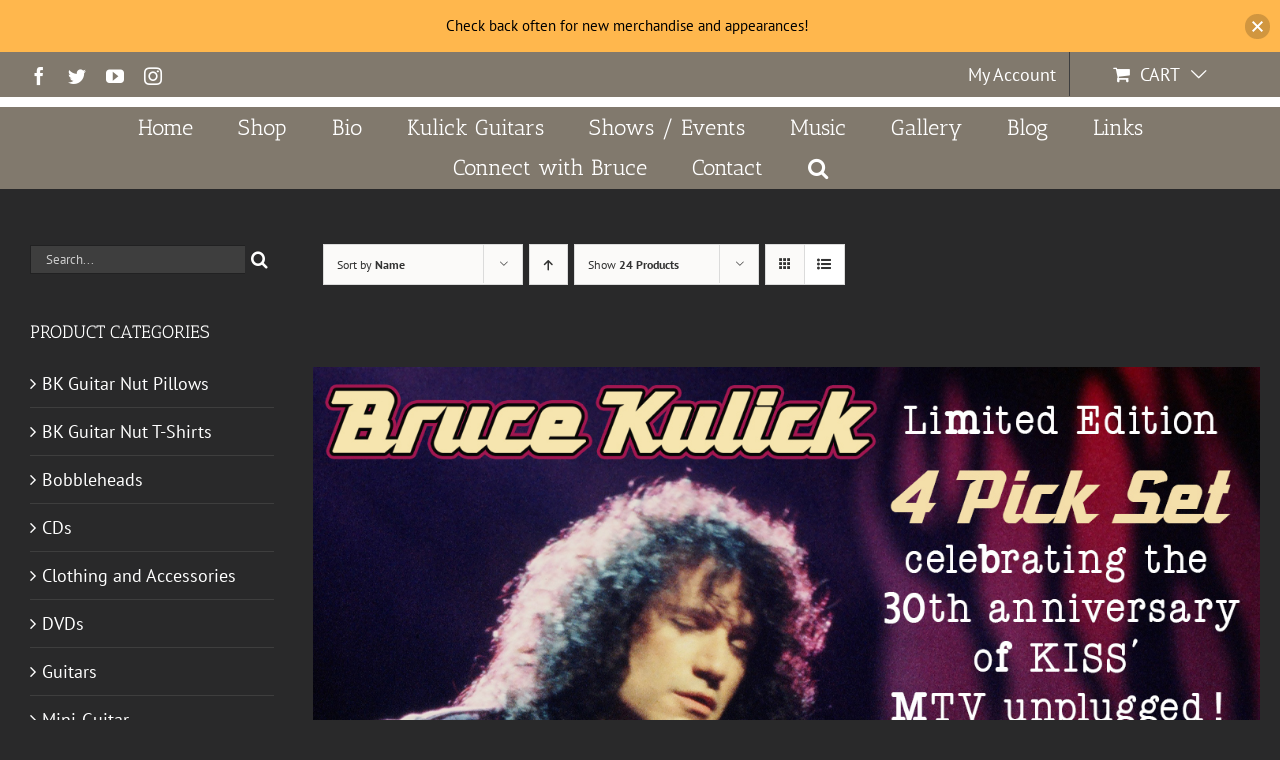

--- FILE ---
content_type: text/html; charset=UTF-8
request_url: https://www.brucekulick.com/product-tag/pick-pack/?product_orderby=name&product_view=list&product_order=desc
body_size: 20371
content:
<!DOCTYPE html>
<html class="avada-html-layout-wide avada-html-header-position-top avada-html-is-archive" lang="en-US" prefix="og: http://ogp.me/ns# fb: http://ogp.me/ns/fb#">
<head>
	<meta http-equiv="X-UA-Compatible" content="IE=edge" />
	<meta http-equiv="Content-Type" content="text/html; charset=utf-8"/>
	<meta name="viewport" content="width=device-width, initial-scale=1" />
	<meta name='robots' content='index, follow, max-image-preview:large, max-snippet:-1, max-video-preview:-1' />
	<style>img:is([sizes="auto" i], [sizes^="auto," i]) { contain-intrinsic-size: 3000px 1500px }</style>
	
	<!-- This site is optimized with the Yoast SEO plugin v26.3 - https://yoast.com/wordpress/plugins/seo/ -->
	<title>Pick Pack Archives - BruceKulick.com-The Official Bruce Kulick Website</title>
	<link rel="canonical" href="https://www.brucekulick.com/product-tag/pick-pack/" />
	<meta property="og:locale" content="en_US" />
	<meta property="og:type" content="article" />
	<meta property="og:title" content="Pick Pack Archives - BruceKulick.com-The Official Bruce Kulick Website" />
	<meta property="og:url" content="https://www.brucekulick.com/product-tag/pick-pack/" />
	<meta property="og:site_name" content="BruceKulick.com-The Official Bruce Kulick Website" />
	<meta property="og:image" content="https://www.brucekulick.com/wp-content/uploads/2021/10/bruce_kulick_fb_banner.jpg" />
	<meta property="og:image:width" content="1200" />
	<meta property="og:image:height" content="630" />
	<meta property="og:image:type" content="image/jpeg" />
	<meta name="twitter:card" content="summary_large_image" />
	<meta name="twitter:site" content="@brucekulick" />
	<script type="application/ld+json" class="yoast-schema-graph">{"@context":"https://schema.org","@graph":[{"@type":"CollectionPage","@id":"https://www.brucekulick.com/product-tag/pick-pack/","url":"https://www.brucekulick.com/product-tag/pick-pack/","name":"Pick Pack Archives - BruceKulick.com-The Official Bruce Kulick Website","isPartOf":{"@id":"https://www.brucekulick.com/#website"},"primaryImageOfPage":{"@id":"https://www.brucekulick.com/product-tag/pick-pack/#primaryimage"},"image":{"@id":"https://www.brucekulick.com/product-tag/pick-pack/#primaryimage"},"thumbnailUrl":"https://www.brucekulick.com/wp-content/uploads/2025/12/UnpluggedPickAd.jpg","breadcrumb":{"@id":"https://www.brucekulick.com/product-tag/pick-pack/#breadcrumb"},"inLanguage":"en-US"},{"@type":"ImageObject","inLanguage":"en-US","@id":"https://www.brucekulick.com/product-tag/pick-pack/#primaryimage","url":"https://www.brucekulick.com/wp-content/uploads/2025/12/UnpluggedPickAd.jpg","contentUrl":"https://www.brucekulick.com/wp-content/uploads/2025/12/UnpluggedPickAd.jpg","width":1200,"height":1500},{"@type":"BreadcrumbList","@id":"https://www.brucekulick.com/product-tag/pick-pack/#breadcrumb","itemListElement":[{"@type":"ListItem","position":1,"name":"Home","item":"https://www.brucekulick.com/"},{"@type":"ListItem","position":2,"name":"Pick Pack"}]},{"@type":"WebSite","@id":"https://www.brucekulick.com/#website","url":"https://www.brucekulick.com/","name":"BruceKulick.com-The Official Bruce Kulick Website","description":"Your online source for all Bruce Kulick news, recent information including his tour schedule, new CD, Videos, Blog and Merchandise.","publisher":{"@id":"https://www.brucekulick.com/#/schema/person/ea48f8abeadc31388ade4f3f3a391d25"},"potentialAction":[{"@type":"SearchAction","target":{"@type":"EntryPoint","urlTemplate":"https://www.brucekulick.com/?s={search_term_string}"},"query-input":{"@type":"PropertyValueSpecification","valueRequired":true,"valueName":"search_term_string"}}],"inLanguage":"en-US"},{"@type":["Person","Organization"],"@id":"https://www.brucekulick.com/#/schema/person/ea48f8abeadc31388ade4f3f3a391d25","name":"Bruce Kulick","image":{"@type":"ImageObject","inLanguage":"en-US","@id":"https://www.brucekulick.com/#/schema/person/image/","url":"https://www.brucekulick.com/wp-content/uploads/2019/09/BK3-Photo-Shoot-NZ-1.jpg","contentUrl":"https://www.brucekulick.com/wp-content/uploads/2019/09/BK3-Photo-Shoot-NZ-1.jpg","width":615,"height":999,"caption":"Bruce Kulick"},"logo":{"@id":"https://www.brucekulick.com/#/schema/person/image/"},"sameAs":["http://brucekulick.com","https://www.facebook.com/officialbrucekulick","https://www.instagram.com/bruce.kulick/","https://x.com/brucekulick","https://www.youtube.com/user/kulicknet/","https://en.wikipedia.org/wiki/Bruce_Kulick"]}]}</script>
	<!-- / Yoast SEO plugin. -->


<link rel="alternate" type="application/rss+xml" title="BruceKulick.com-The Official Bruce Kulick Website &raquo; Feed" href="https://www.brucekulick.com/feed/" />
<link rel="alternate" type="application/rss+xml" title="BruceKulick.com-The Official Bruce Kulick Website &raquo; Comments Feed" href="https://www.brucekulick.com/comments/feed/" />
<link rel="alternate" type="text/calendar" title="BruceKulick.com-The Official Bruce Kulick Website &raquo; iCal Feed" href="https://www.brucekulick.com/events/?ical=1" />
					<link rel="shortcut icon" href="https://www.brucekulick.com/wp-content/uploads/2018/01/favicon-1.ico" type="image/x-icon" />
		
		
		
		
		
		<link rel="alternate" type="application/rss+xml" title="BruceKulick.com-The Official Bruce Kulick Website &raquo; Pick Pack Tag Feed" href="https://www.brucekulick.com/product-tag/pick-pack/feed/" />
		<!-- This site uses the Google Analytics by MonsterInsights plugin v9.9.0 - Using Analytics tracking - https://www.monsterinsights.com/ -->
		<!-- Note: MonsterInsights is not currently configured on this site. The site owner needs to authenticate with Google Analytics in the MonsterInsights settings panel. -->
					<!-- No tracking code set -->
				<!-- / Google Analytics by MonsterInsights -->
		<link rel='stylesheet' id='wcst-style-css' href='https://www.brucekulick.com/wp-content/plugins/woocommerce-shipping-tracking/css/wcst_style.css?ver=6.8.3' type='text/css' media='all' />
<link rel='stylesheet' id='flagallery-css' href='https://www.brucekulick.com/wp-content/plugins/flash-album-gallery/assets/flagallery.css?ver=6.0.2' type='text/css' media='all' />
<style id='classic-theme-styles-inline-css' type='text/css'>
/*! This file is auto-generated */
.wp-block-button__link{color:#fff;background-color:#32373c;border-radius:9999px;box-shadow:none;text-decoration:none;padding:calc(.667em + 2px) calc(1.333em + 2px);font-size:1.125em}.wp-block-file__button{background:#32373c;color:#fff;text-decoration:none}
</style>
<style id='global-styles-inline-css' type='text/css'>
:root{--wp--preset--aspect-ratio--square: 1;--wp--preset--aspect-ratio--4-3: 4/3;--wp--preset--aspect-ratio--3-4: 3/4;--wp--preset--aspect-ratio--3-2: 3/2;--wp--preset--aspect-ratio--2-3: 2/3;--wp--preset--aspect-ratio--16-9: 16/9;--wp--preset--aspect-ratio--9-16: 9/16;--wp--preset--color--black: #000000;--wp--preset--color--cyan-bluish-gray: #abb8c3;--wp--preset--color--white: #ffffff;--wp--preset--color--pale-pink: #f78da7;--wp--preset--color--vivid-red: #cf2e2e;--wp--preset--color--luminous-vivid-orange: #ff6900;--wp--preset--color--luminous-vivid-amber: #fcb900;--wp--preset--color--light-green-cyan: #7bdcb5;--wp--preset--color--vivid-green-cyan: #00d084;--wp--preset--color--pale-cyan-blue: #8ed1fc;--wp--preset--color--vivid-cyan-blue: #0693e3;--wp--preset--color--vivid-purple: #9b51e0;--wp--preset--gradient--vivid-cyan-blue-to-vivid-purple: linear-gradient(135deg,rgba(6,147,227,1) 0%,rgb(155,81,224) 100%);--wp--preset--gradient--light-green-cyan-to-vivid-green-cyan: linear-gradient(135deg,rgb(122,220,180) 0%,rgb(0,208,130) 100%);--wp--preset--gradient--luminous-vivid-amber-to-luminous-vivid-orange: linear-gradient(135deg,rgba(252,185,0,1) 0%,rgba(255,105,0,1) 100%);--wp--preset--gradient--luminous-vivid-orange-to-vivid-red: linear-gradient(135deg,rgba(255,105,0,1) 0%,rgb(207,46,46) 100%);--wp--preset--gradient--very-light-gray-to-cyan-bluish-gray: linear-gradient(135deg,rgb(238,238,238) 0%,rgb(169,184,195) 100%);--wp--preset--gradient--cool-to-warm-spectrum: linear-gradient(135deg,rgb(74,234,220) 0%,rgb(151,120,209) 20%,rgb(207,42,186) 40%,rgb(238,44,130) 60%,rgb(251,105,98) 80%,rgb(254,248,76) 100%);--wp--preset--gradient--blush-light-purple: linear-gradient(135deg,rgb(255,206,236) 0%,rgb(152,150,240) 100%);--wp--preset--gradient--blush-bordeaux: linear-gradient(135deg,rgb(254,205,165) 0%,rgb(254,45,45) 50%,rgb(107,0,62) 100%);--wp--preset--gradient--luminous-dusk: linear-gradient(135deg,rgb(255,203,112) 0%,rgb(199,81,192) 50%,rgb(65,88,208) 100%);--wp--preset--gradient--pale-ocean: linear-gradient(135deg,rgb(255,245,203) 0%,rgb(182,227,212) 50%,rgb(51,167,181) 100%);--wp--preset--gradient--electric-grass: linear-gradient(135deg,rgb(202,248,128) 0%,rgb(113,206,126) 100%);--wp--preset--gradient--midnight: linear-gradient(135deg,rgb(2,3,129) 0%,rgb(40,116,252) 100%);--wp--preset--font-size--small: 13.5px;--wp--preset--font-size--medium: 20px;--wp--preset--font-size--large: 27px;--wp--preset--font-size--x-large: 42px;--wp--preset--font-size--normal: 18px;--wp--preset--font-size--xlarge: 36px;--wp--preset--font-size--huge: 54px;--wp--preset--spacing--20: 0.44rem;--wp--preset--spacing--30: 0.67rem;--wp--preset--spacing--40: 1rem;--wp--preset--spacing--50: 1.5rem;--wp--preset--spacing--60: 2.25rem;--wp--preset--spacing--70: 3.38rem;--wp--preset--spacing--80: 5.06rem;--wp--preset--shadow--natural: 6px 6px 9px rgba(0, 0, 0, 0.2);--wp--preset--shadow--deep: 12px 12px 50px rgba(0, 0, 0, 0.4);--wp--preset--shadow--sharp: 6px 6px 0px rgba(0, 0, 0, 0.2);--wp--preset--shadow--outlined: 6px 6px 0px -3px rgba(255, 255, 255, 1), 6px 6px rgba(0, 0, 0, 1);--wp--preset--shadow--crisp: 6px 6px 0px rgba(0, 0, 0, 1);}:where(.is-layout-flex){gap: 0.5em;}:where(.is-layout-grid){gap: 0.5em;}body .is-layout-flex{display: flex;}.is-layout-flex{flex-wrap: wrap;align-items: center;}.is-layout-flex > :is(*, div){margin: 0;}body .is-layout-grid{display: grid;}.is-layout-grid > :is(*, div){margin: 0;}:where(.wp-block-columns.is-layout-flex){gap: 2em;}:where(.wp-block-columns.is-layout-grid){gap: 2em;}:where(.wp-block-post-template.is-layout-flex){gap: 1.25em;}:where(.wp-block-post-template.is-layout-grid){gap: 1.25em;}.has-black-color{color: var(--wp--preset--color--black) !important;}.has-cyan-bluish-gray-color{color: var(--wp--preset--color--cyan-bluish-gray) !important;}.has-white-color{color: var(--wp--preset--color--white) !important;}.has-pale-pink-color{color: var(--wp--preset--color--pale-pink) !important;}.has-vivid-red-color{color: var(--wp--preset--color--vivid-red) !important;}.has-luminous-vivid-orange-color{color: var(--wp--preset--color--luminous-vivid-orange) !important;}.has-luminous-vivid-amber-color{color: var(--wp--preset--color--luminous-vivid-amber) !important;}.has-light-green-cyan-color{color: var(--wp--preset--color--light-green-cyan) !important;}.has-vivid-green-cyan-color{color: var(--wp--preset--color--vivid-green-cyan) !important;}.has-pale-cyan-blue-color{color: var(--wp--preset--color--pale-cyan-blue) !important;}.has-vivid-cyan-blue-color{color: var(--wp--preset--color--vivid-cyan-blue) !important;}.has-vivid-purple-color{color: var(--wp--preset--color--vivid-purple) !important;}.has-black-background-color{background-color: var(--wp--preset--color--black) !important;}.has-cyan-bluish-gray-background-color{background-color: var(--wp--preset--color--cyan-bluish-gray) !important;}.has-white-background-color{background-color: var(--wp--preset--color--white) !important;}.has-pale-pink-background-color{background-color: var(--wp--preset--color--pale-pink) !important;}.has-vivid-red-background-color{background-color: var(--wp--preset--color--vivid-red) !important;}.has-luminous-vivid-orange-background-color{background-color: var(--wp--preset--color--luminous-vivid-orange) !important;}.has-luminous-vivid-amber-background-color{background-color: var(--wp--preset--color--luminous-vivid-amber) !important;}.has-light-green-cyan-background-color{background-color: var(--wp--preset--color--light-green-cyan) !important;}.has-vivid-green-cyan-background-color{background-color: var(--wp--preset--color--vivid-green-cyan) !important;}.has-pale-cyan-blue-background-color{background-color: var(--wp--preset--color--pale-cyan-blue) !important;}.has-vivid-cyan-blue-background-color{background-color: var(--wp--preset--color--vivid-cyan-blue) !important;}.has-vivid-purple-background-color{background-color: var(--wp--preset--color--vivid-purple) !important;}.has-black-border-color{border-color: var(--wp--preset--color--black) !important;}.has-cyan-bluish-gray-border-color{border-color: var(--wp--preset--color--cyan-bluish-gray) !important;}.has-white-border-color{border-color: var(--wp--preset--color--white) !important;}.has-pale-pink-border-color{border-color: var(--wp--preset--color--pale-pink) !important;}.has-vivid-red-border-color{border-color: var(--wp--preset--color--vivid-red) !important;}.has-luminous-vivid-orange-border-color{border-color: var(--wp--preset--color--luminous-vivid-orange) !important;}.has-luminous-vivid-amber-border-color{border-color: var(--wp--preset--color--luminous-vivid-amber) !important;}.has-light-green-cyan-border-color{border-color: var(--wp--preset--color--light-green-cyan) !important;}.has-vivid-green-cyan-border-color{border-color: var(--wp--preset--color--vivid-green-cyan) !important;}.has-pale-cyan-blue-border-color{border-color: var(--wp--preset--color--pale-cyan-blue) !important;}.has-vivid-cyan-blue-border-color{border-color: var(--wp--preset--color--vivid-cyan-blue) !important;}.has-vivid-purple-border-color{border-color: var(--wp--preset--color--vivid-purple) !important;}.has-vivid-cyan-blue-to-vivid-purple-gradient-background{background: var(--wp--preset--gradient--vivid-cyan-blue-to-vivid-purple) !important;}.has-light-green-cyan-to-vivid-green-cyan-gradient-background{background: var(--wp--preset--gradient--light-green-cyan-to-vivid-green-cyan) !important;}.has-luminous-vivid-amber-to-luminous-vivid-orange-gradient-background{background: var(--wp--preset--gradient--luminous-vivid-amber-to-luminous-vivid-orange) !important;}.has-luminous-vivid-orange-to-vivid-red-gradient-background{background: var(--wp--preset--gradient--luminous-vivid-orange-to-vivid-red) !important;}.has-very-light-gray-to-cyan-bluish-gray-gradient-background{background: var(--wp--preset--gradient--very-light-gray-to-cyan-bluish-gray) !important;}.has-cool-to-warm-spectrum-gradient-background{background: var(--wp--preset--gradient--cool-to-warm-spectrum) !important;}.has-blush-light-purple-gradient-background{background: var(--wp--preset--gradient--blush-light-purple) !important;}.has-blush-bordeaux-gradient-background{background: var(--wp--preset--gradient--blush-bordeaux) !important;}.has-luminous-dusk-gradient-background{background: var(--wp--preset--gradient--luminous-dusk) !important;}.has-pale-ocean-gradient-background{background: var(--wp--preset--gradient--pale-ocean) !important;}.has-electric-grass-gradient-background{background: var(--wp--preset--gradient--electric-grass) !important;}.has-midnight-gradient-background{background: var(--wp--preset--gradient--midnight) !important;}.has-small-font-size{font-size: var(--wp--preset--font-size--small) !important;}.has-medium-font-size{font-size: var(--wp--preset--font-size--medium) !important;}.has-large-font-size{font-size: var(--wp--preset--font-size--large) !important;}.has-x-large-font-size{font-size: var(--wp--preset--font-size--x-large) !important;}
:where(.wp-block-post-template.is-layout-flex){gap: 1.25em;}:where(.wp-block-post-template.is-layout-grid){gap: 1.25em;}
:where(.wp-block-columns.is-layout-flex){gap: 2em;}:where(.wp-block-columns.is-layout-grid){gap: 2em;}
:root :where(.wp-block-pullquote){font-size: 1.5em;line-height: 1.6;}
</style>
<link rel='stylesheet' id='rs-plugin-settings-css' href='https://www.brucekulick.com/wp-content/plugins/revslider/public/assets/css/rs6.css?ver=6.4.6' type='text/css' media='all' />
<style id='rs-plugin-settings-inline-css' type='text/css'>
#rs-demo-id {}
</style>
<style id='woocommerce-inline-inline-css' type='text/css'>
.woocommerce form .form-row .required { visibility: visible; }
</style>
<link rel='stylesheet' id='njt-nofi-css' href='https://www.brucekulick.com/wp-content/plugins/notibar/assets/frontend/css/notibar.css?ver=2.1.8' type='text/css' media='all' />
<link rel='stylesheet' id='brands-styles-css' href='https://www.brucekulick.com/wp-content/plugins/woocommerce/assets/css/brands.css?ver=10.3.4' type='text/css' media='all' />
<!--[if IE]>
<link rel='stylesheet' id='avada-IE-css' href='https://www.brucekulick.com/wp-content/themes/Avada/assets/css/dynamic/ie.min.css?ver=7.3' type='text/css' media='all' />
<style id='avada-IE-inline-css' type='text/css'>
.avada-select-parent .select-arrow{background-color:#3e3e3e}
.select-arrow{background-color:#3e3e3e}
</style>
<![endif]-->
<link rel='stylesheet' id='fusion-dynamic-css-css' href='https://www.brucekulick.com/wp-content/uploads/fusion-styles/9ecbe8f84450d23412bdce41f0ab2fee.min.css?ver=3.3' type='text/css' media='all' />
<link rel='stylesheet' id='child-style-css' href='https://www.brucekulick.com/wp-content/themes/Avada-Child-Theme/style.css?ver=6.8.3' type='text/css' media='all' />
<script type="text/template" id="tmpl-variation-template">
	<div class="woocommerce-variation-description">{{{ data.variation.variation_description }}}</div>
	<div class="woocommerce-variation-price">{{{ data.variation.price_html }}}</div>
	<div class="woocommerce-variation-availability">{{{ data.variation.availability_html }}}</div>
</script>
<script type="text/template" id="tmpl-unavailable-variation-template">
	<p role="alert">Sorry, this product is unavailable. Please choose a different combination.</p>
</script>
<script type="text/javascript" src="https://www.brucekulick.com/wp-includes/js/jquery/jquery.min.js?ver=3.7.1" id="jquery-core-js"></script>
<script type="text/javascript" src="https://www.brucekulick.com/wp-includes/js/jquery/jquery-migrate.min.js?ver=3.4.1" id="jquery-migrate-js"></script>
<script type="text/javascript" src="https://www.brucekulick.com/wp-content/plugins/woocommerce/assets/js/jquery-blockui/jquery.blockUI.min.js?ver=2.7.0-wc.10.3.4" id="wc-jquery-blockui-js" defer="defer" data-wp-strategy="defer"></script>
<script type="text/javascript" id="wc-add-to-cart-js-extra">
/* <![CDATA[ */
var wc_add_to_cart_params = {"ajax_url":"\/wp-admin\/admin-ajax.php","wc_ajax_url":"\/?wc-ajax=%%endpoint%%","i18n_view_cart":"View cart","cart_url":"https:\/\/www.brucekulick.com\/cart\/","is_cart":"","cart_redirect_after_add":"no"};
/* ]]> */
</script>
<script type="text/javascript" src="https://www.brucekulick.com/wp-content/plugins/woocommerce/assets/js/frontend/add-to-cart.min.js?ver=10.3.4" id="wc-add-to-cart-js" defer="defer" data-wp-strategy="defer"></script>
<script type="text/javascript" src="https://www.brucekulick.com/wp-content/plugins/woocommerce/assets/js/js-cookie/js.cookie.min.js?ver=2.1.4-wc.10.3.4" id="wc-js-cookie-js" defer="defer" data-wp-strategy="defer"></script>
<script type="text/javascript" id="woocommerce-js-extra">
/* <![CDATA[ */
var woocommerce_params = {"ajax_url":"\/wp-admin\/admin-ajax.php","wc_ajax_url":"\/?wc-ajax=%%endpoint%%","i18n_password_show":"Show password","i18n_password_hide":"Hide password"};
/* ]]> */
</script>
<script type="text/javascript" src="https://www.brucekulick.com/wp-content/plugins/woocommerce/assets/js/frontend/woocommerce.min.js?ver=10.3.4" id="woocommerce-js" defer="defer" data-wp-strategy="defer"></script>
<script src='https://www.brucekulick.com/wp-content/plugins/the-events-calendar/common/src/resources/js/underscore-before.js'></script>
<script type="text/javascript" src="https://www.brucekulick.com/wp-includes/js/underscore.min.js?ver=1.13.7" id="underscore-js"></script>
<script src='https://www.brucekulick.com/wp-content/plugins/the-events-calendar/common/src/resources/js/underscore-after.js'></script>
<script type="text/javascript" id="wp-util-js-extra">
/* <![CDATA[ */
var _wpUtilSettings = {"ajax":{"url":"\/wp-admin\/admin-ajax.php"}};
/* ]]> */
</script>
<script type="text/javascript" src="https://www.brucekulick.com/wp-includes/js/wp-util.min.js?ver=6.8.3" id="wp-util-js"></script>
<script type="text/javascript" id="wc-add-to-cart-variation-js-extra">
/* <![CDATA[ */
var wc_add_to_cart_variation_params = {"wc_ajax_url":"\/?wc-ajax=%%endpoint%%","i18n_no_matching_variations_text":"Sorry, no products matched your selection. Please choose a different combination.","i18n_make_a_selection_text":"Please select some product options before adding this product to your cart.","i18n_unavailable_text":"Sorry, this product is unavailable. Please choose a different combination.","i18n_reset_alert_text":"Your selection has been reset. Please select some product options before adding this product to your cart."};
/* ]]> */
</script>
<script type="text/javascript" src="https://www.brucekulick.com/wp-content/plugins/woocommerce/assets/js/frontend/add-to-cart-variation.min.js?ver=10.3.4" id="wc-add-to-cart-variation-js" defer="defer" data-wp-strategy="defer"></script>
<link rel="https://api.w.org/" href="https://www.brucekulick.com/wp-json/" /><link rel="alternate" title="JSON" type="application/json" href="https://www.brucekulick.com/wp-json/wp/v2/product_tag/114" /><link rel="EditURI" type="application/rsd+xml" title="RSD" href="https://www.brucekulick.com/xmlrpc.php?rsd" />
<meta name="generator" content="WordPress 6.8.3" />
<meta name="generator" content="WooCommerce 10.3.4" />
<meta name="tec-api-version" content="v1"><meta name="tec-api-origin" content="https://www.brucekulick.com"><link rel="https://theeventscalendar.com/" href="https://www.brucekulick.com/wp-json/tribe/events/v1/" />
<!-- <meta name='Grand Flagallery' content='6.0.2' /> -->
<style type="text/css" id="css-fb-visibility">@media screen and (max-width: 640px){body:not(.fusion-builder-ui-wireframe) .fusion-no-small-visibility{display:none !important;}body:not(.fusion-builder-ui-wireframe) .sm-text-align-center{text-align:center !important;}body:not(.fusion-builder-ui-wireframe) .sm-text-align-left{text-align:left !important;}body:not(.fusion-builder-ui-wireframe) .sm-text-align-right{text-align:right !important;}body:not(.fusion-builder-ui-wireframe) .sm-mx-auto{margin-left:auto !important;margin-right:auto !important;}body:not(.fusion-builder-ui-wireframe) .sm-ml-auto{margin-left:auto !important;}body:not(.fusion-builder-ui-wireframe) .sm-mr-auto{margin-right:auto !important;}body:not(.fusion-builder-ui-wireframe) .fusion-absolute-position-small{position:absolute;top:auto;width:100%;}}@media screen and (min-width: 641px) and (max-width: 1024px){body:not(.fusion-builder-ui-wireframe) .fusion-no-medium-visibility{display:none !important;}body:not(.fusion-builder-ui-wireframe) .md-text-align-center{text-align:center !important;}body:not(.fusion-builder-ui-wireframe) .md-text-align-left{text-align:left !important;}body:not(.fusion-builder-ui-wireframe) .md-text-align-right{text-align:right !important;}body:not(.fusion-builder-ui-wireframe) .md-mx-auto{margin-left:auto !important;margin-right:auto !important;}body:not(.fusion-builder-ui-wireframe) .md-ml-auto{margin-left:auto !important;}body:not(.fusion-builder-ui-wireframe) .md-mr-auto{margin-right:auto !important;}body:not(.fusion-builder-ui-wireframe) .fusion-absolute-position-medium{position:absolute;top:auto;width:100%;}}@media screen and (min-width: 1025px){body:not(.fusion-builder-ui-wireframe) .fusion-no-large-visibility{display:none !important;}body:not(.fusion-builder-ui-wireframe) .lg-text-align-center{text-align:center !important;}body:not(.fusion-builder-ui-wireframe) .lg-text-align-left{text-align:left !important;}body:not(.fusion-builder-ui-wireframe) .lg-text-align-right{text-align:right !important;}body:not(.fusion-builder-ui-wireframe) .lg-mx-auto{margin-left:auto !important;margin-right:auto !important;}body:not(.fusion-builder-ui-wireframe) .lg-ml-auto{margin-left:auto !important;}body:not(.fusion-builder-ui-wireframe) .lg-mr-auto{margin-right:auto !important;}body:not(.fusion-builder-ui-wireframe) .fusion-absolute-position-large{position:absolute;top:auto;width:100%;}}</style>	<noscript><style>.woocommerce-product-gallery{ opacity: 1 !important; }</style></noscript>
	<meta name="generator" content="Powered by Slider Revolution 6.4.6 - responsive, Mobile-Friendly Slider Plugin for WordPress with comfortable drag and drop interface." />
<link rel="icon" href="https://www.brucekulick.com/wp-content/uploads/2020/10/cropped-bruce-favicon-32x32.jpg" sizes="32x32" />
<link rel="icon" href="https://www.brucekulick.com/wp-content/uploads/2020/10/cropped-bruce-favicon-192x192.jpg" sizes="192x192" />
<link rel="apple-touch-icon" href="https://www.brucekulick.com/wp-content/uploads/2020/10/cropped-bruce-favicon-180x180.jpg" />
<meta name="msapplication-TileImage" content="https://www.brucekulick.com/wp-content/uploads/2020/10/cropped-bruce-favicon-270x270.jpg" />
<script type="text/javascript">function setREVStartSize(e){
			//window.requestAnimationFrame(function() {				 
				window.RSIW = window.RSIW===undefined ? window.innerWidth : window.RSIW;	
				window.RSIH = window.RSIH===undefined ? window.innerHeight : window.RSIH;	
				try {								
					var pw = document.getElementById(e.c).parentNode.offsetWidth,
						newh;
					pw = pw===0 || isNaN(pw) ? window.RSIW : pw;
					e.tabw = e.tabw===undefined ? 0 : parseInt(e.tabw);
					e.thumbw = e.thumbw===undefined ? 0 : parseInt(e.thumbw);
					e.tabh = e.tabh===undefined ? 0 : parseInt(e.tabh);
					e.thumbh = e.thumbh===undefined ? 0 : parseInt(e.thumbh);
					e.tabhide = e.tabhide===undefined ? 0 : parseInt(e.tabhide);
					e.thumbhide = e.thumbhide===undefined ? 0 : parseInt(e.thumbhide);
					e.mh = e.mh===undefined || e.mh=="" || e.mh==="auto" ? 0 : parseInt(e.mh,0);		
					if(e.layout==="fullscreen" || e.l==="fullscreen") 						
						newh = Math.max(e.mh,window.RSIH);					
					else{					
						e.gw = Array.isArray(e.gw) ? e.gw : [e.gw];
						for (var i in e.rl) if (e.gw[i]===undefined || e.gw[i]===0) e.gw[i] = e.gw[i-1];					
						e.gh = e.el===undefined || e.el==="" || (Array.isArray(e.el) && e.el.length==0)? e.gh : e.el;
						e.gh = Array.isArray(e.gh) ? e.gh : [e.gh];
						for (var i in e.rl) if (e.gh[i]===undefined || e.gh[i]===0) e.gh[i] = e.gh[i-1];
											
						var nl = new Array(e.rl.length),
							ix = 0,						
							sl;					
						e.tabw = e.tabhide>=pw ? 0 : e.tabw;
						e.thumbw = e.thumbhide>=pw ? 0 : e.thumbw;
						e.tabh = e.tabhide>=pw ? 0 : e.tabh;
						e.thumbh = e.thumbhide>=pw ? 0 : e.thumbh;					
						for (var i in e.rl) nl[i] = e.rl[i]<window.RSIW ? 0 : e.rl[i];
						sl = nl[0];									
						for (var i in nl) if (sl>nl[i] && nl[i]>0) { sl = nl[i]; ix=i;}															
						var m = pw>(e.gw[ix]+e.tabw+e.thumbw) ? 1 : (pw-(e.tabw+e.thumbw)) / (e.gw[ix]);					
						newh =  (e.gh[ix] * m) + (e.tabh + e.thumbh);
					}				
					if(window.rs_init_css===undefined) window.rs_init_css = document.head.appendChild(document.createElement("style"));					
					document.getElementById(e.c).height = newh+"px";
					window.rs_init_css.innerHTML += "#"+e.c+"_wrapper { height: "+newh+"px }";				
				} catch(e){
					console.log("Failure at Presize of Slider:" + e)
				}					   
			//});
		  };</script>
		<script type="text/javascript">
			var doc = document.documentElement;
			doc.setAttribute( 'data-useragent', navigator.userAgent );
		</script>
		
	</head>

<body class="archive tax-product_tag term-pick-pack term-114 wp-theme-Avada wp-child-theme-Avada-Child-Theme theme-Avada woocommerce woocommerce-page woocommerce-no-js tribe-no-js fusion-image-hovers fusion-pagination-sizing fusion-button_size-large fusion-button_type-flat fusion-button_span-no avada-image-rollover-circle-yes avada-image-rollover-yes avada-image-rollover-direction-left fusion-has-button-gradient fusion-body ltr fusion-sticky-header no-mobile-slidingbar no-mobile-totop avada-has-rev-slider-styles fusion-disable-outline fusion-sub-menu-fade mobile-logo-pos-left layout-wide-mode avada-has-boxed-modal-shadow- layout-scroll-offset-full avada-has-zero-margin-offset-top has-sidebar fusion-top-header menu-text-align-center fusion-woo-product-design-clean fusion-woo-shop-page-columns-3 fusion-woo-related-columns-4 fusion-woo-archive-page-columns-3 fusion-woocommerce-equal-heights avada-has-woo-gallery-disabled woo-sale-badge-circle woo-outofstock-badge-top_bar mobile-menu-design-modern fusion-show-pagination-text fusion-header-layout-v5 avada-responsive avada-footer-fx-none avada-menu-highlight-style-background fusion-search-form-classic fusion-main-menu-search-overlay fusion-avatar-square avada-dropdown-styles avada-blog-layout-grid avada-blog-archive-layout-grid avada-ec-not-100-width avada-ec-meta-layout-sidebar avada-header-shadow-no avada-menu-icon-position-left avada-has-mainmenu-dropdown-divider avada-has-mobile-menu-search avada-has-main-nav-search-icon avada-has-breadcrumb-mobile-hidden avada-has-titlebar-hide avada-has-pagination-width_height avada-flyout-menu-direction-fade avada-ec-views-v1" >
		<a class="skip-link screen-reader-text" href="#content">Skip to content</a>

	<div id="boxed-wrapper">
		<div class="fusion-sides-frame"></div>
		<div id="wrapper" class="fusion-wrapper">
			<div id="home" style="position:relative;top:-1px;"></div>
			
				
			<header class="fusion-header-wrapper">
				<div class="fusion-header-v5 fusion-logo-alignment fusion-logo-left fusion-sticky-menu-1 fusion-sticky-logo- fusion-mobile-logo- fusion-sticky-menu-only fusion-header-menu-align-center fusion-mobile-menu-design-modern">
					
<div class="fusion-secondary-header">
	<div class="fusion-row">
					<div class="fusion-alignleft">
				<div class="fusion-social-links-header"><div class="fusion-social-networks"><div class="fusion-social-networks-wrapper"><a  class="fusion-social-network-icon fusion-tooltip fusion-facebook fusion-icon-facebook" style data-placement="bottom" data-title="Facebook" data-toggle="tooltip" title="Facebook" href="https://www.facebook.com/officialbrucekulick" target="_blank" rel="nofollow"><span class="screen-reader-text">Facebook</span></a><a  class="fusion-social-network-icon fusion-tooltip fusion-twitter fusion-icon-twitter" style data-placement="bottom" data-title="Twitter" data-toggle="tooltip" title="Twitter" href="https://twitter.com/brucekulick/" target="_blank" rel="nofollow"><span class="screen-reader-text">Twitter</span></a><a  class="fusion-social-network-icon fusion-tooltip fusion-youtube fusion-icon-youtube" style data-placement="bottom" data-title="YouTube" data-toggle="tooltip" title="YouTube" href="https://www.youtube.com/user/kulicknet/" target="_blank" rel="nofollow"><span class="screen-reader-text">YouTube</span></a><a  class="fusion-social-network-icon fusion-tooltip fusion-instagram fusion-icon-instagram" style data-placement="bottom" data-title="Instagram" data-toggle="tooltip" title="Instagram" href="https://www.instagram.com/bruce.kulick/" target="_blank" rel="nofollow"><span class="screen-reader-text">Instagram</span></a></div></div></div>			</div>
							<div class="fusion-alignright">
				<nav class="fusion-secondary-menu" role="navigation" aria-label="Secondary Menu"><ul id="menu-top-nav" class="menu"><li class="menu-item fusion-dropdown-menu menu-item-has-children fusion-custom-menu-item fusion-menu-login-box"><a href="https://www.brucekulick.com/my-account/" aria-haspopup="true" class="fusion-background-highlight"><span class="menu-text">My Account</span></a><div class="fusion-custom-menu-item-contents"><form action="https://www.brucekulick.com/wp-login.php" name="loginform" method="post"><p><input type="text" class="input-text" name="log" id="username" value="" placeholder="Username" /></p><p><input type="password" class="input-text" name="pwd" id="password" value="" placeholder="Password" /></p><p class="fusion-remember-checkbox"><label for="fusion-menu-login-box-rememberme"><input name="rememberme" type="checkbox" id="fusion-menu-login-box-rememberme" value="forever"> Remember Me</label></p><input type="hidden" name="fusion_woo_login_box" value="true" /><p class="fusion-login-box-submit"><input type="submit" name="wp-submit" id="wp-submit" class="button button-small default comment-submit" value="Log In"><input type="hidden" name="redirect" value=""></p></form><a class="fusion-menu-login-box-register" href="https://www.brucekulick.com/my-account/" title="Register">Register</a></div></li><li class="fusion-custom-menu-item fusion-menu-cart fusion-secondary-menu-cart"><a class="fusion-secondary-menu-icon" href="https://www.brucekulick.com/cart/"><span class="menu-text" aria-label="View Cart">Cart</span></a></li></ul></nav><nav class="fusion-mobile-nav-holder fusion-mobile-menu-text-align-left" aria-label="Secondary Mobile Menu"></nav>			</div>
			</div>
</div>
<div class="fusion-header-sticky-height"></div>
<div class="fusion-sticky-header-wrapper"> <!-- start fusion sticky header wrapper -->
	<div class="fusion-header">
		<div class="fusion-row">
							<div class="fusion-logo" data-margin-top="0px" data-margin-bottom="0px" data-margin-left="0px" data-margin-right="0px">
		</div>
								<div class="fusion-mobile-menu-icons">
							<a href="#" class="fusion-icon fusion-icon-bars" aria-label="Toggle mobile menu" aria-expanded="false"></a>
		
					<a href="#" class="fusion-icon fusion-icon-search" aria-label="Toggle mobile search"></a>
		
		
			</div>
			
					</div>
	</div>
	<div class="fusion-secondary-main-menu">
		<div class="fusion-row">
			<nav class="fusion-main-menu" aria-label="Main Menu"><div class="fusion-overlay-search">		<form role="search" class="searchform fusion-search-form  fusion-search-form-classic" method="get" action="https://www.brucekulick.com/">
			<div class="fusion-search-form-content">

				
				<div class="fusion-search-field search-field">
					<label><span class="screen-reader-text">Search for:</span>
													<input type="search" value="" name="s" class="s" placeholder="Search..." required aria-required="true" aria-label="Search..."/>
											</label>
				</div>
				<div class="fusion-search-button search-button">
					<input type="submit" class="fusion-search-submit searchsubmit" aria-label="Search" value="&#xf002;" />
									</div>

				
			</div>


			
		</form>
		<div class="fusion-search-spacer"></div><a href="#" role="button" aria-label="Close Search" class="fusion-close-search"></a></div><ul id="menu-main-menu" class="fusion-menu"><li  id="menu-item-603"  class="menu-item menu-item-type-post_type menu-item-object-page menu-item-home menu-item-603"  data-item-id="603"><a  href="https://www.brucekulick.com/" class="fusion-background-highlight"><span class="menu-text">Home</span></a></li><li  id="menu-item-801"  class="menu-item menu-item-type-post_type menu-item-object-page menu-item-801"  data-item-id="801"><a  href="https://www.brucekulick.com/shop/" class="fusion-background-highlight"><span class="menu-text">Shop</span></a></li><li  id="menu-item-758"  class="menu-item menu-item-type-post_type menu-item-object-page menu-item-758"  data-item-id="758"><a  href="https://www.brucekulick.com/bio/" class="fusion-background-highlight"><span class="menu-text">Bio</span></a></li><li  id="menu-item-7023"  class="menu-item menu-item-type-post_type menu-item-object-page menu-item-7023"  data-item-id="7023"><a  href="https://www.brucekulick.com/kulick-guitars/" class="fusion-background-highlight"><span class="menu-text">Kulick Guitars</span></a></li><li  id="menu-item-1041"  class="menu-item menu-item-type-custom menu-item-object-custom menu-item-1041"  data-item-id="1041"><a  href="https://www.brucekulick.com/show-dates/" class="fusion-background-highlight"><span class="menu-text">Shows / Events</span></a></li><li  id="menu-item-598"  class="menu-item menu-item-type-post_type menu-item-object-page menu-item-598"  data-item-id="598"><a  href="https://www.brucekulick.com/music/" class="fusion-background-highlight"><span class="menu-text">Music</span></a></li><li  id="menu-item-602"  class="menu-item menu-item-type-post_type menu-item-object-page menu-item-602"  data-item-id="602"><a  href="https://www.brucekulick.com/gallery-page/" class="fusion-background-highlight"><span class="menu-text">Gallery</span></a></li><li  id="menu-item-609"  class="menu-item menu-item-type-post_type menu-item-object-page menu-item-609"  data-item-id="609"><a  href="https://www.brucekulick.com/blog/" class="fusion-background-highlight"><span class="menu-text">Blog</span></a></li><li  id="menu-item-4468"  class="menu-item menu-item-type-post_type menu-item-object-page menu-item-4468"  data-item-id="4468"><a  href="https://www.brucekulick.com/links/" class="fusion-background-highlight"><span class="menu-text">Links</span></a></li><li  id="menu-item-2467"  class="menu-item menu-item-type-custom menu-item-object-custom menu-item-2467"  data-item-id="2467"><a  href="https://www.brucekulick.com/connect-with-bruce/" class="fusion-background-highlight"><span class="menu-text">Connect with Bruce</span></a></li><li  id="menu-item-597"  class="menu-item menu-item-type-post_type menu-item-object-page menu-item-597"  data-item-id="597"><a  href="https://www.brucekulick.com/contact/" class="fusion-background-highlight"><span class="menu-text">Contact</span></a></li><li class="fusion-custom-menu-item fusion-main-menu-search fusion-search-overlay"><a class="fusion-main-menu-icon" href="#" aria-label="Search" data-title="Search" title="Search" role="button" aria-expanded="false"></a></li></ul></nav><nav class="fusion-main-menu fusion-sticky-menu" aria-label="Main Menu Sticky"><div class="fusion-overlay-search">		<form role="search" class="searchform fusion-search-form  fusion-search-form-classic" method="get" action="https://www.brucekulick.com/">
			<div class="fusion-search-form-content">

				
				<div class="fusion-search-field search-field">
					<label><span class="screen-reader-text">Search for:</span>
													<input type="search" value="" name="s" class="s" placeholder="Search..." required aria-required="true" aria-label="Search..."/>
											</label>
				</div>
				<div class="fusion-search-button search-button">
					<input type="submit" class="fusion-search-submit searchsubmit" aria-label="Search" value="&#xf002;" />
									</div>

				
			</div>


			
		</form>
		<div class="fusion-search-spacer"></div><a href="#" role="button" aria-label="Close Search" class="fusion-close-search"></a></div><ul id="menu-main-menu-1" class="fusion-menu"><li   class="menu-item menu-item-type-post_type menu-item-object-page menu-item-home menu-item-603"  data-item-id="603"><a  href="https://www.brucekulick.com/" class="fusion-background-highlight"><span class="menu-text">Home</span></a></li><li   class="menu-item menu-item-type-post_type menu-item-object-page menu-item-801"  data-item-id="801"><a  href="https://www.brucekulick.com/shop/" class="fusion-background-highlight"><span class="menu-text">Shop</span></a></li><li   class="menu-item menu-item-type-post_type menu-item-object-page menu-item-758"  data-item-id="758"><a  href="https://www.brucekulick.com/bio/" class="fusion-background-highlight"><span class="menu-text">Bio</span></a></li><li   class="menu-item menu-item-type-post_type menu-item-object-page menu-item-7023"  data-item-id="7023"><a  href="https://www.brucekulick.com/kulick-guitars/" class="fusion-background-highlight"><span class="menu-text">Kulick Guitars</span></a></li><li   class="menu-item menu-item-type-custom menu-item-object-custom menu-item-1041"  data-item-id="1041"><a  href="https://www.brucekulick.com/show-dates/" class="fusion-background-highlight"><span class="menu-text">Shows / Events</span></a></li><li   class="menu-item menu-item-type-post_type menu-item-object-page menu-item-598"  data-item-id="598"><a  href="https://www.brucekulick.com/music/" class="fusion-background-highlight"><span class="menu-text">Music</span></a></li><li   class="menu-item menu-item-type-post_type menu-item-object-page menu-item-602"  data-item-id="602"><a  href="https://www.brucekulick.com/gallery-page/" class="fusion-background-highlight"><span class="menu-text">Gallery</span></a></li><li   class="menu-item menu-item-type-post_type menu-item-object-page menu-item-609"  data-item-id="609"><a  href="https://www.brucekulick.com/blog/" class="fusion-background-highlight"><span class="menu-text">Blog</span></a></li><li   class="menu-item menu-item-type-post_type menu-item-object-page menu-item-4468"  data-item-id="4468"><a  href="https://www.brucekulick.com/links/" class="fusion-background-highlight"><span class="menu-text">Links</span></a></li><li   class="menu-item menu-item-type-custom menu-item-object-custom menu-item-2467"  data-item-id="2467"><a  href="https://www.brucekulick.com/connect-with-bruce/" class="fusion-background-highlight"><span class="menu-text">Connect with Bruce</span></a></li><li   class="menu-item menu-item-type-post_type menu-item-object-page menu-item-597"  data-item-id="597"><a  href="https://www.brucekulick.com/contact/" class="fusion-background-highlight"><span class="menu-text">Contact</span></a></li><li class="fusion-custom-menu-item fusion-main-menu-search fusion-search-overlay"><a class="fusion-main-menu-icon" href="#" aria-label="Search" data-title="Search" title="Search" role="button" aria-expanded="false"></a></li></ul></nav><div class="fusion-mobile-navigation"><ul id="menu-main-menu-2" class="fusion-mobile-menu"><li   class="menu-item menu-item-type-post_type menu-item-object-page menu-item-home menu-item-603"  data-item-id="603"><a  href="https://www.brucekulick.com/" class="fusion-background-highlight"><span class="menu-text">Home</span></a></li><li   class="menu-item menu-item-type-post_type menu-item-object-page menu-item-801"  data-item-id="801"><a  href="https://www.brucekulick.com/shop/" class="fusion-background-highlight"><span class="menu-text">Shop</span></a></li><li   class="menu-item menu-item-type-post_type menu-item-object-page menu-item-758"  data-item-id="758"><a  href="https://www.brucekulick.com/bio/" class="fusion-background-highlight"><span class="menu-text">Bio</span></a></li><li   class="menu-item menu-item-type-post_type menu-item-object-page menu-item-7023"  data-item-id="7023"><a  href="https://www.brucekulick.com/kulick-guitars/" class="fusion-background-highlight"><span class="menu-text">Kulick Guitars</span></a></li><li   class="menu-item menu-item-type-custom menu-item-object-custom menu-item-1041"  data-item-id="1041"><a  href="https://www.brucekulick.com/show-dates/" class="fusion-background-highlight"><span class="menu-text">Shows / Events</span></a></li><li   class="menu-item menu-item-type-post_type menu-item-object-page menu-item-598"  data-item-id="598"><a  href="https://www.brucekulick.com/music/" class="fusion-background-highlight"><span class="menu-text">Music</span></a></li><li   class="menu-item menu-item-type-post_type menu-item-object-page menu-item-602"  data-item-id="602"><a  href="https://www.brucekulick.com/gallery-page/" class="fusion-background-highlight"><span class="menu-text">Gallery</span></a></li><li   class="menu-item menu-item-type-post_type menu-item-object-page menu-item-609"  data-item-id="609"><a  href="https://www.brucekulick.com/blog/" class="fusion-background-highlight"><span class="menu-text">Blog</span></a></li><li   class="menu-item menu-item-type-post_type menu-item-object-page menu-item-4468"  data-item-id="4468"><a  href="https://www.brucekulick.com/links/" class="fusion-background-highlight"><span class="menu-text">Links</span></a></li><li   class="menu-item menu-item-type-custom menu-item-object-custom menu-item-2467"  data-item-id="2467"><a  href="https://www.brucekulick.com/connect-with-bruce/" class="fusion-background-highlight"><span class="menu-text">Connect with Bruce</span></a></li><li   class="menu-item menu-item-type-post_type menu-item-object-page menu-item-597"  data-item-id="597"><a  href="https://www.brucekulick.com/contact/" class="fusion-background-highlight"><span class="menu-text">Contact</span></a></li></ul></div>
<nav class="fusion-mobile-nav-holder fusion-mobile-menu-text-align-left" aria-label="Main Menu Mobile"></nav>

	<nav class="fusion-mobile-nav-holder fusion-mobile-menu-text-align-left fusion-mobile-sticky-nav-holder" aria-label="Main Menu Mobile Sticky"></nav>
			
<div class="fusion-clearfix"></div>
<div class="fusion-mobile-menu-search">
			<form role="search" class="searchform fusion-search-form  fusion-search-form-classic" method="get" action="https://www.brucekulick.com/">
			<div class="fusion-search-form-content">

				
				<div class="fusion-search-field search-field">
					<label><span class="screen-reader-text">Search for:</span>
													<input type="search" value="" name="s" class="s" placeholder="Search..." required aria-required="true" aria-label="Search..."/>
											</label>
				</div>
				<div class="fusion-search-button search-button">
					<input type="submit" class="fusion-search-submit searchsubmit" aria-label="Search" value="&#xf002;" />
									</div>

				
			</div>


			
		</form>
		</div>
		</div>
	</div>
</div> <!-- end fusion sticky header wrapper -->
				</div>
				<div class="fusion-clearfix"></div>
			</header>
							
				
		<div id="sliders-container">
					</div>
				
				
			
			
						<main id="main" class="clearfix ">
				<div class="fusion-row" style="">
		<div class="woocommerce-container">
			<section id="content"class="" style="float: right;">
		<header class="woocommerce-products-header">
	
	</header>
<div class="woocommerce-notices-wrapper"></div>
<div class="catalog-ordering fusion-clearfix">
			<div class="orderby-order-container">
			<ul class="orderby order-dropdown">
				<li>
					<span class="current-li">
						<span class="current-li-content">
														<a aria-haspopup="true">Sort by <strong>Name</strong></a>
						</span>
					</span>
					<ul>
																		<li class="current">
														<a href="?product_orderby=name&product_view=list&product_order=desc">Sort by <strong>Name</strong></a>
						</li>
						<li class="">
														<a href="?product_orderby=price&product_view=list&product_order=desc">Sort by <strong>Price</strong></a>
						</li>
						<li class="">
														<a href="?product_orderby=date&product_view=list&product_order=desc">Sort by <strong>Date</strong></a>
						</li>
						<li class="">
														<a href="?product_orderby=popularity&product_view=list&product_order=desc">Sort by <strong>Popularity</strong></a>
						</li>

											</ul>
				</li>
			</ul>

			<ul class="order">
															<li class="desc"><a aria-label="Ascending order" aria-haspopup="true" href="?product_orderby=name&product_view=list&product_order=asc"><i class="fusion-icon-arrow-down2 icomoon-up" aria-hidden="true"></i></a></li>
												</ul>
		</div>

		<ul class="sort-count order-dropdown">
			<li>
				<span class="current-li">
					<a aria-haspopup="true">
						Show <strong>24 Products</strong>						</a>
					</span>
				<ul>
					<li class="current">
						<a href="?product_orderby=name&product_view=list&product_order=desc&product_count=24">
							Show <strong>24 Products</strong>						</a>
					</li>
					<li class="">
						<a href="?product_orderby=name&product_view=list&product_order=desc&product_count=48">
							Show <strong>48 Products</strong>						</a>
					</li>
					<li class="">
						<a href="?product_orderby=name&product_view=list&product_order=desc&product_count=72">
							Show <strong>72 Products</strong>						</a>
					</li>
				</ul>
			</li>
		</ul>
	
																<ul class="fusion-grid-list-view">
			<li class="fusion-grid-view-li">
				<a class="fusion-grid-view" aria-label="View as grid" aria-haspopup="true" href="?product_orderby=name&product_view=grid&product_order=desc"><i class="fusion-icon-grid icomoon-grid" aria-hidden="true"></i></a>
			</li>
			<li class="fusion-list-view-li active-view">
				<a class="fusion-list-view" aria-haspopup="true" aria-label="View as list" href="?product_orderby=name&product_view=list&product_order=desc"><i class="fusion-icon-list icomoon-list" aria-hidden="true"></i></a>
			</li>
		</ul>
	</div>
<ul class="products clearfix products-3">
<li class="product type-product post-7711 status-publish first instock product_cat-pick-packs product_tag-kiss product_tag-pick-pack has-post-thumbnail featured sold-individually taxable shipping-taxable purchasable product-type-simple product-list-view">
	<div class="fusion-product-wrapper">
<div class="fusion-clean-product-image-wrapper ">
	

<div  class="fusion-image-wrapper fusion-image-size-fixed" aria-haspopup="true">
	
	
	
		
					<img width="1200" height="1500" src="https://www.brucekulick.com/wp-content/uploads/2025/12/UnpluggedPickAd.jpg" class="attachment-shop_catalog size-shop_catalog wp-post-image" alt="" decoding="async" fetchpriority="high" srcset="https://www.brucekulick.com/wp-content/uploads/2025/12/UnpluggedPickAd-200x250.jpg 200w, https://www.brucekulick.com/wp-content/uploads/2025/12/UnpluggedPickAd-240x300.jpg 240w, https://www.brucekulick.com/wp-content/uploads/2025/12/UnpluggedPickAd-400x500.jpg 400w, https://www.brucekulick.com/wp-content/uploads/2025/12/UnpluggedPickAd-500x625.jpg 500w, https://www.brucekulick.com/wp-content/uploads/2025/12/UnpluggedPickAd-600x750.jpg 600w, https://www.brucekulick.com/wp-content/uploads/2025/12/UnpluggedPickAd-700x875.jpg 700w, https://www.brucekulick.com/wp-content/uploads/2025/12/UnpluggedPickAd-768x960.jpg 768w, https://www.brucekulick.com/wp-content/uploads/2025/12/UnpluggedPickAd-800x1000.jpg 800w, https://www.brucekulick.com/wp-content/uploads/2025/12/UnpluggedPickAd-819x1024.jpg 819w, https://www.brucekulick.com/wp-content/uploads/2025/12/UnpluggedPickAd.jpg 1200w" sizes="(max-width: 1200px) 100vw, 1200px" />
	

		<div class="fusion-rollover">
	<div class="fusion-rollover-content">

				
		
								
								
								<div class="cart-loading">
				<a href="https://www.brucekulick.com/cart/">
					<i class="fusion-icon-spinner" aria-hidden="true"></i>
					<div class="view-cart">View Cart</div>
				</a>
			</div>
		
															
						
										<div class="fusion-product-buttons">
					<a href="/product-tag/pick-pack/?product_orderby=name&#038;product_view=list&#038;product_order=desc&#038;add-to-cart=7711"  data-quantity="1" class="button product_type_simple add_to_cart_button ajax_add_to_cart" data-product_id="7711" data-product_sku="PICKTIN-MTVUNP" aria-label="Add to cart: &ldquo;Unplugged 30th Anniversary Pick Tin Set&rdquo;" rel="nofollow">Add to cart</a><span class="fusion-rollover-linebreak">
	/</span>

<a href="https://www.brucekulick.com/product/mtv-unplugged-pick-tin-set/" class="show_details_button">
	Details</a>

				</div>
									<a class="fusion-link-wrapper" href="https://www.brucekulick.com/product/mtv-unplugged-pick-tin-set/" aria-label="Pick Pack"></a>
	</div>
</div>

	
</div>
</div>
<div class="fusion-product-content">
	<div class="product-details">
		<div class="product-details-container">
<h3 class="product-title">
	<a href="https://www.brucekulick.com/product/mtv-unplugged-pick-tin-set/">
		Unplugged 30th Anniversary Pick Tin Set	</a>
</h3>
<div class="fusion-price-rating">

	<span class="price"><span class="woocommerce-Price-amount amount"><bdi><span class="woocommerce-Price-currencySymbol">&#36;</span>25.00</bdi></span></span>
		</div>
	</div>
</div>

	</div> 
	<div class="product-excerpt product-list">
		<div class="fusion-content-sep sep-single sep-solid"></div>
		<div class="product-excerpt-container">
			<div class="post-content">
				<div class=""><span data-olk-copy-source="MessageBody">Celebrate the 30th Anniversary of KISS Unplugged</span> with this Limited Edition Pick Tin Set!</div>
<div></div>
<div class="">This set includes 4 unique guitar picks in a colorful metal pick tin. Don't miss adding this to your collection today!</div>			</div>
		</div>
		<div class="product-buttons">
			<div class="product-buttons-container clearfix"> </div>

	</div>
	</div>

</div>
</li>
<li class="product type-product post-1605 status-publish outofstock product_cat-pick-packs product_tag-asylum product_tag-multi-swirl product_tag-pick-pack has-post-thumbnail featured taxable shipping-taxable purchasable product-type-simple product-list-view">
	<div class="fusion-product-wrapper">
<div class="fusion-clean-product-image-wrapper ">
	

<div  class="fusion-image-wrapper fusion-image-size-fixed" aria-haspopup="true">
	
	
	
		
					<img width="500" height="500" src="https://www.brucekulick.com/wp-content/uploads/2019/07/multiswirl-soldout-500x500.jpg" class="attachment-shop_catalog size-shop_catalog wp-post-image" alt="" decoding="async" srcset="https://www.brucekulick.com/wp-content/uploads/2019/07/multiswirl-soldout-66x66.jpg 66w, https://www.brucekulick.com/wp-content/uploads/2019/07/multiswirl-soldout-100x100.jpg 100w, https://www.brucekulick.com/wp-content/uploads/2019/07/multiswirl-soldout-150x150.jpg 150w, https://www.brucekulick.com/wp-content/uploads/2019/07/multiswirl-soldout-200x200.jpg 200w, https://www.brucekulick.com/wp-content/uploads/2019/07/multiswirl-soldout-300x300.jpg 300w, https://www.brucekulick.com/wp-content/uploads/2019/07/multiswirl-soldout-400x400.jpg 400w, https://www.brucekulick.com/wp-content/uploads/2019/07/multiswirl-soldout-500x500.jpg 500w, https://www.brucekulick.com/wp-content/uploads/2019/07/multiswirl-soldout-600x600.jpg 600w, https://www.brucekulick.com/wp-content/uploads/2019/07/multiswirl-soldout-700x700.jpg 700w, https://www.brucekulick.com/wp-content/uploads/2019/07/multiswirl-soldout-768x768.jpg 768w, https://www.brucekulick.com/wp-content/uploads/2019/07/multiswirl-soldout-800x800.jpg 800w, https://www.brucekulick.com/wp-content/uploads/2019/07/multiswirl-soldout.jpg 948w" sizes="(max-width: 500px) 100vw, 500px" />
	

		<div class="fusion-rollover">
	<div class="fusion-rollover-content">

				
		
								
								
								<div class="cart-loading">
				<a href="https://www.brucekulick.com/cart/">
					<i class="fusion-icon-spinner" aria-hidden="true"></i>
					<div class="view-cart">View Cart</div>
				</a>
			</div>
		
															
						
										<div class="fusion-product-buttons">
					
<a href="https://www.brucekulick.com/product/multi-swirl-photo-pick-pack/" class="show_details_button" style="float:none;max-width:none;text-align:center;">
	Details</a>

				</div>
									<a class="fusion-link-wrapper" href="https://www.brucekulick.com/product/multi-swirl-photo-pick-pack/" aria-label="Pick Pack"></a>
	</div>
</div>

	
</div>
</div>
<div class="fusion-product-content">
	<div class="product-details">
		<div class="product-details-container">
<h3 class="product-title">
	<a href="https://www.brucekulick.com/product/multi-swirl-photo-pick-pack/">
		Multi-Swirl Photo Pick Pack	</a>
</h3>
<div class="fusion-price-rating">

	<span class="price"><span class="woocommerce-Price-amount amount"><bdi><span class="woocommerce-Price-currencySymbol">&#36;</span>20.00</bdi></span></span>
		</div>
	</div>
</div>

	</div> 
	<div class="product-excerpt product-list">
		<div class="fusion-content-sep sep-single sep-solid"></div>
		<div class="product-excerpt-container">
			<div class="post-content">
				Brand New "Pick Pack" Includes:
<ul>
 	<li>Double-Sided "Asylum" Era Photo Card</li>
 	<li>Extremely Limited "Multi-Swirl" Guitar Pick</li>
</ul>			</div>
		</div>
		<div class="product-buttons">
			<div class="product-buttons-container clearfix"> </div>

	</div>
	</div>

</div>
</li>
<li class="product type-product post-7030 status-publish last outofstock product_cat-pick-packs product_tag-kiss product_tag-pick-pack has-post-thumbnail featured taxable shipping-taxable purchasable product-type-simple product-list-view">
	<div class="fusion-product-wrapper">
<div class="fusion-clean-product-image-wrapper ">
	

<div  class="fusion-image-wrapper fusion-image-size-fixed" aria-haspopup="true">
	
	
	
		
					<img width="500" height="499" src="https://www.brucekulick.com/wp-content/uploads/2019/10/bk-hits-soldout-500x499.jpg" class="attachment-shop_catalog size-shop_catalog wp-post-image" alt="" decoding="async" srcset="https://www.brucekulick.com/wp-content/uploads/2019/10/bk-hits-soldout-66x66.jpg 66w, https://www.brucekulick.com/wp-content/uploads/2019/10/bk-hits-soldout-100x100.jpg 100w, https://www.brucekulick.com/wp-content/uploads/2019/10/bk-hits-soldout-150x150.jpg 150w, https://www.brucekulick.com/wp-content/uploads/2019/10/bk-hits-soldout-200x200.jpg 200w, https://www.brucekulick.com/wp-content/uploads/2019/10/bk-hits-soldout-300x300.jpg 300w, https://www.brucekulick.com/wp-content/uploads/2019/10/bk-hits-soldout-400x399.jpg 400w, https://www.brucekulick.com/wp-content/uploads/2019/10/bk-hits-soldout-500x499.jpg 500w, https://www.brucekulick.com/wp-content/uploads/2019/10/bk-hits-soldout.jpg 600w" sizes="(max-width: 500px) 100vw, 500px" />
	

		<div class="fusion-rollover">
	<div class="fusion-rollover-content">

				
		
								
								
								<div class="cart-loading">
				<a href="https://www.brucekulick.com/cart/">
					<i class="fusion-icon-spinner" aria-hidden="true"></i>
					<div class="view-cart">View Cart</div>
				</a>
			</div>
		
															
						
										<div class="fusion-product-buttons">
					
<a href="https://www.brucekulick.com/product/35th-anniversary-hits-pick-tin-set/" class="show_details_button" style="float:none;max-width:none;text-align:center;">
	Details</a>

				</div>
									<a class="fusion-link-wrapper" href="https://www.brucekulick.com/product/35th-anniversary-hits-pick-tin-set/" aria-label="Pick Pack"></a>
	</div>
</div>

	
</div>
</div>
<div class="fusion-product-content">
	<div class="product-details">
		<div class="product-details-container">
<h3 class="product-title">
	<a href="https://www.brucekulick.com/product/35th-anniversary-hits-pick-tin-set/">
		35th Anniversary Hot in the Shade Pick Tin Set	</a>
</h3>
<div class="fusion-price-rating">

	<span class="price"><span class="woocommerce-Price-amount amount"><bdi><span class="woocommerce-Price-currencySymbol">&#36;</span>25.00</bdi></span></span>
		</div>
	</div>
</div>

	</div> 
	<div class="product-excerpt product-list">
		<div class="fusion-content-sep sep-single sep-solid"></div>
		<div class="product-excerpt-container">
			<div class="post-content">
				<div class="">SOLD OUT!

Celebrate the 35th Anniversary of the KISS LP Hot in the Shade with this Limited Edition Pick Tin Set!</div>
<div></div>
<div class="">4 unique guitar picks in a colorful metal pick tin. Add this Pick Tin to your collection so you can "Rise to it!"</div>			</div>
		</div>
		<div class="product-buttons">
			<div class="product-buttons-container clearfix"> </div>

	</div>
	</div>

</div>
</li>
<li class="product type-product post-5540 status-publish first outofstock product_cat-pick-packs product_tag-kiss product_tag-pick-pack has-post-thumbnail featured taxable shipping-taxable purchasable product-type-simple product-list-view">
	<div class="fusion-product-wrapper">
<div class="fusion-clean-product-image-wrapper ">
	

<div  class="fusion-image-wrapper fusion-image-size-fixed" aria-haspopup="true">
	
	
	
		
					<img width="500" height="500" src="https://www.brucekulick.com/wp-content/uploads/2022/09/crazyinghts-soldout-500x500.jpg" class="attachment-shop_catalog size-shop_catalog wp-post-image" alt="" decoding="async" srcset="https://www.brucekulick.com/wp-content/uploads/2022/09/crazyinghts-soldout-66x66.jpg 66w, https://www.brucekulick.com/wp-content/uploads/2022/09/crazyinghts-soldout-100x100.jpg 100w, https://www.brucekulick.com/wp-content/uploads/2022/09/crazyinghts-soldout-150x150.jpg 150w, https://www.brucekulick.com/wp-content/uploads/2022/09/crazyinghts-soldout-200x200.jpg 200w, https://www.brucekulick.com/wp-content/uploads/2022/09/crazyinghts-soldout-300x300.jpg 300w, https://www.brucekulick.com/wp-content/uploads/2022/09/crazyinghts-soldout-400x400.jpg 400w, https://www.brucekulick.com/wp-content/uploads/2022/09/crazyinghts-soldout-500x500.jpg 500w, https://www.brucekulick.com/wp-content/uploads/2022/09/crazyinghts-soldout-600x600.jpg 600w, https://www.brucekulick.com/wp-content/uploads/2022/09/crazyinghts-soldout-700x700.jpg 700w, https://www.brucekulick.com/wp-content/uploads/2022/09/crazyinghts-soldout-768x768.jpg 768w, https://www.brucekulick.com/wp-content/uploads/2022/09/crazyinghts-soldout-800x800.jpg 800w, https://www.brucekulick.com/wp-content/uploads/2022/09/crazyinghts-soldout.jpg 948w" sizes="(max-width: 500px) 100vw, 500px" />
	

		<div class="fusion-rollover">
	<div class="fusion-rollover-content">

				
		
								
								
								<div class="cart-loading">
				<a href="https://www.brucekulick.com/cart/">
					<i class="fusion-icon-spinner" aria-hidden="true"></i>
					<div class="view-cart">View Cart</div>
				</a>
			</div>
		
															
						
										<div class="fusion-product-buttons">
					
<a href="https://www.brucekulick.com/product/crazy-nights-pick-tin/" class="show_details_button" style="float:none;max-width:none;text-align:center;">
	Details</a>

				</div>
									<a class="fusion-link-wrapper" href="https://www.brucekulick.com/product/crazy-nights-pick-tin/" aria-label="Pick Pack"></a>
	</div>
</div>

	
</div>
</div>
<div class="fusion-product-content">
	<div class="product-details">
		<div class="product-details-container">
<h3 class="product-title">
	<a href="https://www.brucekulick.com/product/crazy-nights-pick-tin/">
		35th Anniversary Crazy Nights Pick Tin Set	</a>
</h3>
<div class="fusion-price-rating">

	<span class="price"><span class="woocommerce-Price-amount amount"><bdi><span class="woocommerce-Price-currencySymbol">&#36;</span>25.00</bdi></span></span>
		</div>
	</div>
</div>

	</div> 
	<div class="product-excerpt product-list">
		<div class="fusion-content-sep sep-single sep-solid"></div>
		<div class="product-excerpt-container">
			<div class="post-content">
				<div class="">Celebrate the 35th Anniversary of the KISS LP Crazy Nights with this Limited Edition Pick Tin Set!</div>
<div></div>
<div class="">4 unique guitar picks in a colorful metal pick tin. Add this Pick Tin to your collection so you can enjoy some more "Crazy Crazy Nights"!</div>			</div>
		</div>
		<div class="product-buttons">
			<div class="product-buttons-container clearfix"> </div>

	</div>
	</div>

</div>
</li>
</ul>

	</section>
</div>
<aside id="sidebar" class="sidebar fusion-widget-area fusion-content-widget-area fusion-sidebar-left fusion-woosidebar" style="float: left;" >
											
					<div id="search-3" class="widget widget_search">		<form role="search" class="searchform fusion-search-form  fusion-search-form-classic" method="get" action="https://www.brucekulick.com/">
			<div class="fusion-search-form-content">

				
				<div class="fusion-search-field search-field">
					<label><span class="screen-reader-text">Search for:</span>
													<input type="search" value="" name="s" class="s" placeholder="Search..." required aria-required="true" aria-label="Search..."/>
											</label>
				</div>
				<div class="fusion-search-button search-button">
					<input type="submit" class="fusion-search-submit searchsubmit" aria-label="Search" value="&#xf002;" />
									</div>

				
			</div>


			
		</form>
		</div><div id="woocommerce_product_categories-1" class="widget woocommerce widget_product_categories"><div class="heading"><h4 class="widget-title">PRODUCT CATEGORIES</h4></div><ul class="product-categories"><li class="cat-item cat-item-238"><a href="https://www.brucekulick.com/product-category/guitarnutpillows/">BK Guitar Nut Pillows</a></li>
<li class="cat-item cat-item-236"><a href="https://www.brucekulick.com/product-category/guitarnut/">BK Guitar Nut T-Shirts</a></li>
<li class="cat-item cat-item-228"><a href="https://www.brucekulick.com/product-category/bobbleheads/">Bobbleheads</a></li>
<li class="cat-item cat-item-83"><a href="https://www.brucekulick.com/product-category/cds/">CDs</a></li>
<li class="cat-item cat-item-215"><a href="https://www.brucekulick.com/product-category/t-shirts/">Clothing and Accessories</a></li>
<li class="cat-item cat-item-77"><a href="https://www.brucekulick.com/product-category/dvds/">DVDs</a></li>
<li class="cat-item cat-item-237"><a href="https://www.brucekulick.com/product-category/guitars/">Guitars</a></li>
<li class="cat-item cat-item-97"><a href="https://www.brucekulick.com/product-category/mini-guitar/">Mini-Guitar</a></li>
<li class="cat-item cat-item-206"><a href="https://www.brucekulick.com/product-category/mugs/">Mugs</a></li>
<li class="cat-item cat-item-60"><a href="https://www.brucekulick.com/product-category/photos/">Photos</a></li>
<li class="cat-item cat-item-63"><a href="https://www.brucekulick.com/product-category/pick-packs/">Pick Packs</a></li>
<li class="cat-item cat-item-98"><a href="https://www.brucekulick.com/product-category/vinyl/">Vinyl</a></li>
<li class="cat-item cat-item-168"><a href="https://www.brucekulick.com/product-category/lisa/">一 Lisa's Vintage Glamour Creations</a></li>
</ul></div><div id="text-2" class="widget widget_text">			<div class="textwidget"><p>Orders can take up to 12 days to be filled due to Bruce&#8217;s touring schedule. So please allow 2-3 weeks delivery. An email will be sent when the order is being shipped via USPS to the PayPal email in your order. Thank you for your patience.</p>
</div>
		</div><div id="custom_html-3" class="widget_text widget widget_custom_html"><div class="textwidget custom-html-widget"><a href="https://www.paypal.com/webapps/mpp/paypal-popup" title="How PayPal Works" onclick="javascript:window.open('https://www.paypal.com/webapps/mpp/paypal-popup','WIPaypal','toolbar=no, location=no, directories=no, status=no, menubar=no, scrollbars=yes, resizable=yes, width=1060, height=700'); return false;"><img src="https://www.paypalobjects.com/digitalassets/c/website/marketing/na/us/logo-center/Security_Banner_234x60_2a.png" border="0" alt="PayPal Logo"></a></div></div><div id="woocommerce_products-1" class="widget woocommerce widget_products"><div class="heading"><h4 class="widget-title">Products</h4></div><ul class="product_list_widget"><li>
	
	<a href="https://www.brucekulick.com/product/autographed-kiss-hot-in-the-shade-cd/">
		<img width="500" height="490" src="https://www.brucekulick.com/wp-content/uploads/2020/05/bk-cd-hits-500x490.jpg" class="attachment-woocommerce_thumbnail size-woocommerce_thumbnail" alt="Autographed KISS Hot in the Shade CD" decoding="async" srcset="https://www.brucekulick.com/wp-content/uploads/2020/05/bk-cd-hits-66x66.jpg 66w, https://www.brucekulick.com/wp-content/uploads/2020/05/bk-cd-hits-200x196.jpg 200w, https://www.brucekulick.com/wp-content/uploads/2020/05/bk-cd-hits-300x294.jpg 300w, https://www.brucekulick.com/wp-content/uploads/2020/05/bk-cd-hits-400x392.jpg 400w, https://www.brucekulick.com/wp-content/uploads/2020/05/bk-cd-hits-500x490.jpg 500w, https://www.brucekulick.com/wp-content/uploads/2020/05/bk-cd-hits-600x588.jpg 600w, https://www.brucekulick.com/wp-content/uploads/2020/05/bk-cd-hits-700x685.jpg 700w, https://www.brucekulick.com/wp-content/uploads/2020/05/bk-cd-hits-768x752.jpg 768w, https://www.brucekulick.com/wp-content/uploads/2020/05/bk-cd-hits-800x783.jpg 800w, https://www.brucekulick.com/wp-content/uploads/2020/05/bk-cd-hits-1024x1003.jpg 1024w, https://www.brucekulick.com/wp-content/uploads/2020/05/bk-cd-hits.jpg 1200w" sizes="(max-width: 500px) 100vw, 500px" />		<span class="product-title">Autographed KISS Hot in the Shade CD</span>
	</a>

				
	<span class="woocommerce-Price-amount amount"><bdi><span class="woocommerce-Price-currencySymbol">&#36;</span>60.00</bdi></span>
	</li>
<li>
	
	<a href="https://www.brucekulick.com/product/guitar-nut-revenge-x-plorer-guitar-pillow/">
		<img width="500" height="500" src="https://www.brucekulick.com/wp-content/uploads/2022/11/pillow-BK_RevBlackPill-500x500.jpg" class="attachment-woocommerce_thumbnail size-woocommerce_thumbnail" alt="Bruce Kulick Guitar Nut Revenge X-Plorer Guitar Pillow" decoding="async" srcset="https://www.brucekulick.com/wp-content/uploads/2022/11/pillow-BK_RevBlackPill-66x66.jpg 66w, https://www.brucekulick.com/wp-content/uploads/2022/11/pillow-BK_RevBlackPill-100x100.jpg 100w, https://www.brucekulick.com/wp-content/uploads/2022/11/pillow-BK_RevBlackPill-150x150.jpg 150w, https://www.brucekulick.com/wp-content/uploads/2022/11/pillow-BK_RevBlackPill-200x200.jpg 200w, https://www.brucekulick.com/wp-content/uploads/2022/11/pillow-BK_RevBlackPill-300x300.jpg 300w, https://www.brucekulick.com/wp-content/uploads/2022/11/pillow-BK_RevBlackPill-400x400.jpg 400w, https://www.brucekulick.com/wp-content/uploads/2022/11/pillow-BK_RevBlackPill-500x500.jpg 500w, https://www.brucekulick.com/wp-content/uploads/2022/11/pillow-BK_RevBlackPill-600x600.jpg 600w, https://www.brucekulick.com/wp-content/uploads/2022/11/pillow-BK_RevBlackPill-700x700.jpg 700w, https://www.brucekulick.com/wp-content/uploads/2022/11/pillow-BK_RevBlackPill-768x768.jpg 768w, https://www.brucekulick.com/wp-content/uploads/2022/11/pillow-BK_RevBlackPill.jpg 800w" sizes="(max-width: 500px) 100vw, 500px" />		<span class="product-title">Bruce Kulick Guitar Nut Revenge X-Plorer Guitar Pillow</span>
	</a>

				
	<span class="woocommerce-Price-amount amount"><bdi><span class="woocommerce-Price-currencySymbol">&#36;</span>40.00</bdi></span>
	</li>
<li>
	
	<a href="https://www.brucekulick.com/product/autographed-kiss-alive-iii-cd/">
		<img width="500" height="499" src="https://www.brucekulick.com/wp-content/uploads/2020/07/bk-cd-alive3-500x499.jpg" class="attachment-woocommerce_thumbnail size-woocommerce_thumbnail" alt="Autographed KISS Alive III CD" decoding="async" srcset="https://www.brucekulick.com/wp-content/uploads/2020/07/bk-cd-alive3-66x66.jpg 66w, https://www.brucekulick.com/wp-content/uploads/2020/07/bk-cd-alive3-100x100.jpg 100w, https://www.brucekulick.com/wp-content/uploads/2020/07/bk-cd-alive3-150x150.jpg 150w, https://www.brucekulick.com/wp-content/uploads/2020/07/bk-cd-alive3-200x200.jpg 200w, https://www.brucekulick.com/wp-content/uploads/2020/07/bk-cd-alive3-300x300.jpg 300w, https://www.brucekulick.com/wp-content/uploads/2020/07/bk-cd-alive3-400x399.jpg 400w, https://www.brucekulick.com/wp-content/uploads/2020/07/bk-cd-alive3-500x499.jpg 500w, https://www.brucekulick.com/wp-content/uploads/2020/07/bk-cd-alive3-600x599.jpg 600w, https://www.brucekulick.com/wp-content/uploads/2020/07/bk-cd-alive3-700x699.jpg 700w, https://www.brucekulick.com/wp-content/uploads/2020/07/bk-cd-alive3-768x766.jpg 768w, https://www.brucekulick.com/wp-content/uploads/2020/07/bk-cd-alive3-800x798.jpg 800w, https://www.brucekulick.com/wp-content/uploads/2020/07/bk-cd-alive3-1024x1022.jpg 1024w, https://www.brucekulick.com/wp-content/uploads/2020/07/bk-cd-alive3-1200x1197.jpg 1200w, https://www.brucekulick.com/wp-content/uploads/2020/07/bk-cd-alive3.jpg 1409w" sizes="(max-width: 500px) 100vw, 500px" />		<span class="product-title">Autographed KISS Alive III CD</span>
	</a>

				
	<span class="woocommerce-Price-amount amount"><bdi><span class="woocommerce-Price-currencySymbol">&#36;</span>60.00</bdi></span>
	</li>
<li>
	
	<a href="https://www.brucekulick.com/product/guitar-nut-bob-kulick-tribute-skull-guitar-tee/">
		<img width="500" height="500" src="https://www.brucekulick.com/wp-content/uploads/2024/04/BobSkullTee-500x500.webp" class="attachment-woocommerce_thumbnail size-woocommerce_thumbnail" alt="Bob Kulick Guitar Nut Tribute Skull Guitar Tee" decoding="async" srcset="https://www.brucekulick.com/wp-content/uploads/2024/04/BobSkullTee-66x66.webp 66w, https://www.brucekulick.com/wp-content/uploads/2024/04/BobSkullTee-100x100.webp 100w, https://www.brucekulick.com/wp-content/uploads/2024/04/BobSkullTee-150x150.webp 150w, https://www.brucekulick.com/wp-content/uploads/2024/04/BobSkullTee-200x200.webp 200w, https://www.brucekulick.com/wp-content/uploads/2024/04/BobSkullTee-300x300.webp 300w, https://www.brucekulick.com/wp-content/uploads/2024/04/BobSkullTee-400x400.webp 400w, https://www.brucekulick.com/wp-content/uploads/2024/04/BobSkullTee-500x500.webp 500w, https://www.brucekulick.com/wp-content/uploads/2024/04/BobSkullTee-600x600.webp 600w, https://www.brucekulick.com/wp-content/uploads/2024/04/BobSkullTee-700x700.webp 700w, https://www.brucekulick.com/wp-content/uploads/2024/04/BobSkullTee-768x768.webp 768w, https://www.brucekulick.com/wp-content/uploads/2024/04/BobSkullTee-800x800.webp 800w, https://www.brucekulick.com/wp-content/uploads/2024/04/BobSkullTee-1024x1024.webp 1024w, https://www.brucekulick.com/wp-content/uploads/2024/04/BobSkullTee-1200x1200.webp 1200w, https://www.brucekulick.com/wp-content/uploads/2024/04/BobSkullTee-1536x1536.webp 1536w" sizes="(max-width: 500px) 100vw, 500px" />		<span class="product-title">Bob Kulick Guitar Nut Tribute Skull Guitar Tee</span>
	</a>

				
	<span class="woocommerce-Price-amount amount"><bdi><span class="woocommerce-Price-currencySymbol">&#36;</span>35.00</bdi></span>
	</li>
<li>
	
	<a href="https://www.brucekulick.com/product/crazy-nights-pick-tin/">
		<img width="500" height="500" src="https://www.brucekulick.com/wp-content/uploads/2022/09/crazyinghts-soldout-500x500.jpg" class="attachment-woocommerce_thumbnail size-woocommerce_thumbnail" alt="35th Anniversary Crazy Nights Pick Tin Set" decoding="async" srcset="https://www.brucekulick.com/wp-content/uploads/2022/09/crazyinghts-soldout-66x66.jpg 66w, https://www.brucekulick.com/wp-content/uploads/2022/09/crazyinghts-soldout-100x100.jpg 100w, https://www.brucekulick.com/wp-content/uploads/2022/09/crazyinghts-soldout-150x150.jpg 150w, https://www.brucekulick.com/wp-content/uploads/2022/09/crazyinghts-soldout-200x200.jpg 200w, https://www.brucekulick.com/wp-content/uploads/2022/09/crazyinghts-soldout-300x300.jpg 300w, https://www.brucekulick.com/wp-content/uploads/2022/09/crazyinghts-soldout-400x400.jpg 400w, https://www.brucekulick.com/wp-content/uploads/2022/09/crazyinghts-soldout-500x500.jpg 500w, https://www.brucekulick.com/wp-content/uploads/2022/09/crazyinghts-soldout-600x600.jpg 600w, https://www.brucekulick.com/wp-content/uploads/2022/09/crazyinghts-soldout-700x700.jpg 700w, https://www.brucekulick.com/wp-content/uploads/2022/09/crazyinghts-soldout-768x768.jpg 768w, https://www.brucekulick.com/wp-content/uploads/2022/09/crazyinghts-soldout-800x800.jpg 800w, https://www.brucekulick.com/wp-content/uploads/2022/09/crazyinghts-soldout.jpg 948w" sizes="(max-width: 500px) 100vw, 500px" />		<span class="product-title">35th Anniversary Crazy Nights Pick Tin Set</span>
	</a>

				
	<span class="woocommerce-Price-amount amount"><bdi><span class="woocommerce-Price-currencySymbol">&#36;</span>25.00</bdi></span>
	</li>
<li>
	
	<a href="https://www.brucekulick.com/product/transformer-cd/">
		<img width="500" height="500" src="https://www.brucekulick.com/wp-content/uploads/2018/03/Transformer_AlbumCover-500x500.jpg" class="attachment-woocommerce_thumbnail size-woocommerce_thumbnail" alt="Transformer Album Cover" decoding="async" srcset="https://www.brucekulick.com/wp-content/uploads/2018/03/Transformer_AlbumCover-66x66.jpg 66w, https://www.brucekulick.com/wp-content/uploads/2018/03/Transformer_AlbumCover-100x100.jpg 100w, https://www.brucekulick.com/wp-content/uploads/2018/03/Transformer_AlbumCover-150x150.jpg 150w, https://www.brucekulick.com/wp-content/uploads/2018/03/Transformer_AlbumCover-200x200.jpg 200w, https://www.brucekulick.com/wp-content/uploads/2018/03/Transformer_AlbumCover-300x300.jpg 300w, https://www.brucekulick.com/wp-content/uploads/2018/03/Transformer_AlbumCover-400x400.jpg 400w, https://www.brucekulick.com/wp-content/uploads/2018/03/Transformer_AlbumCover-500x500.jpg 500w, https://www.brucekulick.com/wp-content/uploads/2018/03/Transformer_AlbumCover.jpg 600w" sizes="(max-width: 500px) 100vw, 500px" />		<span class="product-title">TRANSFORMER CD</span>
	</a>

				
	<span class="woocommerce-Price-amount amount"><bdi><span class="woocommerce-Price-currencySymbol">&#36;</span>25.00</bdi></span>
	</li>
<li>
	
	<a href="https://www.brucekulick.com/product/35th-anniversary-hits-pick-tin-set/">
		<img width="500" height="499" src="https://www.brucekulick.com/wp-content/uploads/2019/10/bk-hits-soldout-500x499.jpg" class="attachment-woocommerce_thumbnail size-woocommerce_thumbnail" alt="35th Anniversary Hot in the Shade Pick Tin Set" decoding="async" srcset="https://www.brucekulick.com/wp-content/uploads/2019/10/bk-hits-soldout-66x66.jpg 66w, https://www.brucekulick.com/wp-content/uploads/2019/10/bk-hits-soldout-100x100.jpg 100w, https://www.brucekulick.com/wp-content/uploads/2019/10/bk-hits-soldout-150x150.jpg 150w, https://www.brucekulick.com/wp-content/uploads/2019/10/bk-hits-soldout-200x200.jpg 200w, https://www.brucekulick.com/wp-content/uploads/2019/10/bk-hits-soldout-300x300.jpg 300w, https://www.brucekulick.com/wp-content/uploads/2019/10/bk-hits-soldout-400x399.jpg 400w, https://www.brucekulick.com/wp-content/uploads/2019/10/bk-hits-soldout-500x499.jpg 500w, https://www.brucekulick.com/wp-content/uploads/2019/10/bk-hits-soldout.jpg 600w" sizes="(max-width: 500px) 100vw, 500px" />		<span class="product-title">35th Anniversary Hot in the Shade Pick Tin Set</span>
	</a>

				
	<span class="woocommerce-Price-amount amount"><bdi><span class="woocommerce-Price-currencySymbol">&#36;</span>25.00</bdi></span>
	</li>
<li>
	
	<a href="https://www.brucekulick.com/product/bk3-cd/">
		<img width="500" height="500" src="https://www.brucekulick.com/wp-content/uploads/2018/01/BK3-Full-Length-CD_800x800-500x500.jpg" class="attachment-woocommerce_thumbnail size-woocommerce_thumbnail" alt="BK3 CD Bruce Kulick" decoding="async" srcset="https://www.brucekulick.com/wp-content/uploads/2018/01/BK3-Full-Length-CD_800x800-66x66.jpg 66w, https://www.brucekulick.com/wp-content/uploads/2018/01/BK3-Full-Length-CD_800x800-100x100.jpg 100w, https://www.brucekulick.com/wp-content/uploads/2018/01/BK3-Full-Length-CD_800x800-150x150.jpg 150w, https://www.brucekulick.com/wp-content/uploads/2018/01/BK3-Full-Length-CD_800x800-200x200.jpg 200w, https://www.brucekulick.com/wp-content/uploads/2018/01/BK3-Full-Length-CD_800x800-300x300.jpg 300w, https://www.brucekulick.com/wp-content/uploads/2018/01/BK3-Full-Length-CD_800x800-400x400.jpg 400w, https://www.brucekulick.com/wp-content/uploads/2018/01/BK3-Full-Length-CD_800x800-500x500.jpg 500w, https://www.brucekulick.com/wp-content/uploads/2018/01/BK3-Full-Length-CD_800x800-600x600.jpg 600w, https://www.brucekulick.com/wp-content/uploads/2018/01/BK3-Full-Length-CD_800x800-700x700.jpg 700w, https://www.brucekulick.com/wp-content/uploads/2018/01/BK3-Full-Length-CD_800x800-768x768.jpg 768w, https://www.brucekulick.com/wp-content/uploads/2018/01/BK3-Full-Length-CD_800x800.jpg 800w" sizes="(max-width: 500px) 100vw, 500px" />		<span class="product-title">BK3 CD</span>
	</a>

				
	<span class="woocommerce-Price-amount amount"><bdi><span class="woocommerce-Price-currencySymbol">&#36;</span>20.00</bdi></span>
	</li>
<li>
	
	<a href="https://www.brucekulick.com/product/guitar-nut-get-multi-swirled-1985-tee-2/">
		<img width="500" height="526" src="https://www.brucekulick.com/wp-content/uploads/2023/12/bk-gnt-1985swirl-500x526.jpg" class="attachment-woocommerce_thumbnail size-woocommerce_thumbnail" alt="Bruce Kulick Guitar Nut Get Multi-Swirled 1985 Tee" decoding="async" srcset="https://www.brucekulick.com/wp-content/uploads/2023/12/bk-gnt-1985swirl-200x210.jpg 200w, https://www.brucekulick.com/wp-content/uploads/2023/12/bk-gnt-1985swirl-285x300.jpg 285w, https://www.brucekulick.com/wp-content/uploads/2023/12/bk-gnt-1985swirl-400x421.jpg 400w, https://www.brucekulick.com/wp-content/uploads/2023/12/bk-gnt-1985swirl-500x526.jpg 500w, https://www.brucekulick.com/wp-content/uploads/2023/12/bk-gnt-1985swirl-600x631.jpg 600w, https://www.brucekulick.com/wp-content/uploads/2023/12/bk-gnt-1985swirl-700x736.jpg 700w, https://www.brucekulick.com/wp-content/uploads/2023/12/bk-gnt-1985swirl-768x808.jpg 768w, https://www.brucekulick.com/wp-content/uploads/2023/12/bk-gnt-1985swirl-800x841.jpg 800w, https://www.brucekulick.com/wp-content/uploads/2023/12/bk-gnt-1985swirl-974x1024.jpg 974w, https://www.brucekulick.com/wp-content/uploads/2023/12/bk-gnt-1985swirl.jpg 1042w" sizes="(max-width: 500px) 100vw, 500px" />		<span class="product-title">Bruce Kulick Guitar Nut Get Multi-Swirled 1985 Tee</span>
	</a>

				
	<span class="woocommerce-Price-amount amount"><bdi><span class="woocommerce-Price-currencySymbol">&#36;</span>35.00</bdi></span>
	</li>
<li>
	
	<a href="https://www.brucekulick.com/product/guitar-nut-revenge-x-plorer-guitar-tee/">
		<img width="500" height="500" src="https://www.brucekulick.com/wp-content/uploads/2018/12/BK_Xplorers-500x500.jpg" class="attachment-woocommerce_thumbnail size-woocommerce_thumbnail" alt="Guitar Nut Revenge X-Plorer Guitar Tee" decoding="async" srcset="https://www.brucekulick.com/wp-content/uploads/2018/12/BK_Xplorers-66x66.jpg 66w, https://www.brucekulick.com/wp-content/uploads/2018/12/BK_Xplorers-100x100.jpg 100w, https://www.brucekulick.com/wp-content/uploads/2018/12/BK_Xplorers-150x150.jpg 150w, https://www.brucekulick.com/wp-content/uploads/2018/12/BK_Xplorers-200x200.jpg 200w, https://www.brucekulick.com/wp-content/uploads/2018/12/BK_Xplorers-300x300.jpg 300w, https://www.brucekulick.com/wp-content/uploads/2018/12/BK_Xplorers-400x400.jpg 400w, https://www.brucekulick.com/wp-content/uploads/2018/12/BK_Xplorers-500x500.jpg 500w, https://www.brucekulick.com/wp-content/uploads/2018/12/BK_Xplorers-600x600.jpg 600w, https://www.brucekulick.com/wp-content/uploads/2018/12/BK_Xplorers-700x700.jpg 700w, https://www.brucekulick.com/wp-content/uploads/2018/12/BK_Xplorers-768x768.jpg 768w, https://www.brucekulick.com/wp-content/uploads/2018/12/BK_Xplorers-800x800.jpg 800w, https://www.brucekulick.com/wp-content/uploads/2018/12/BK_Xplorers-1024x1024.jpg 1024w, https://www.brucekulick.com/wp-content/uploads/2018/12/BK_Xplorers-1200x1200.jpg 1200w, https://www.brucekulick.com/wp-content/uploads/2018/12/BK_Xplorers.jpg 1500w" sizes="(max-width: 500px) 100vw, 500px" />		<span class="product-title">Guitar Nut Revenge X-Plorer Guitar Tee</span>
	</a>

				
	<span class="woocommerce-Price-amount amount"><bdi><span class="woocommerce-Price-currencySymbol">&#36;</span>35.00</bdi></span>
	</li>
<li>
	
	<a href="https://www.brucekulick.com/product/animalize-arm-up/">
		<img width="500" height="400" src="https://www.brucekulick.com/wp-content/uploads/2019/11/bruce-arm-up-watermark1-500x400.jpg" class="attachment-woocommerce_thumbnail size-woocommerce_thumbnail" alt="Animalize Arm Up! Photo" decoding="async" srcset="https://www.brucekulick.com/wp-content/uploads/2019/11/bruce-arm-up-watermark1-177x142.jpg 177w, https://www.brucekulick.com/wp-content/uploads/2019/11/bruce-arm-up-watermark1-200x160.jpg 200w, https://www.brucekulick.com/wp-content/uploads/2019/11/bruce-arm-up-watermark1-300x240.jpg 300w, https://www.brucekulick.com/wp-content/uploads/2019/11/bruce-arm-up-watermark1-400x320.jpg 400w, https://www.brucekulick.com/wp-content/uploads/2019/11/bruce-arm-up-watermark1-500x400.jpg 500w, https://www.brucekulick.com/wp-content/uploads/2019/11/bruce-arm-up-watermark1-600x480.jpg 600w, https://www.brucekulick.com/wp-content/uploads/2019/11/bruce-arm-up-watermark1-700x560.jpg 700w, https://www.brucekulick.com/wp-content/uploads/2019/11/bruce-arm-up-watermark1-768x614.jpg 768w, https://www.brucekulick.com/wp-content/uploads/2019/11/bruce-arm-up-watermark1-800x640.jpg 800w, https://www.brucekulick.com/wp-content/uploads/2019/11/bruce-arm-up-watermark1.jpg 1000w" sizes="(max-width: 500px) 100vw, 500px" />		<span class="product-title">Animalize Arm Up! Photo</span>
	</a>

				
	<span class="woocommerce-Price-amount amount"><bdi><span class="woocommerce-Price-currencySymbol">&#36;</span>50.00</bdi></span>
	</li>
<li>
	
	<a href="https://www.brucekulick.com/product/kulicks-cookies-recipes-apron-and-guitar-pick-set/">
		<img width="500" height="385" src="https://www.brucekulick.com/wp-content/uploads/2024/10/BK-CookiePhoto-500x385.jpg" class="attachment-woocommerce_thumbnail size-woocommerce_thumbnail" alt="Kulick&#039;s Cookies Recipes apron and guitar pick set" decoding="async" srcset="https://www.brucekulick.com/wp-content/uploads/2024/10/BK-CookiePhoto-200x154.jpg 200w, https://www.brucekulick.com/wp-content/uploads/2024/10/BK-CookiePhoto-300x231.jpg 300w, https://www.brucekulick.com/wp-content/uploads/2024/10/BK-CookiePhoto-400x308.jpg 400w, https://www.brucekulick.com/wp-content/uploads/2024/10/BK-CookiePhoto-500x385.jpg 500w, https://www.brucekulick.com/wp-content/uploads/2024/10/BK-CookiePhoto-600x462.jpg 600w, https://www.brucekulick.com/wp-content/uploads/2024/10/BK-CookiePhoto-700x539.jpg 700w, https://www.brucekulick.com/wp-content/uploads/2024/10/BK-CookiePhoto-768x591.jpg 768w, https://www.brucekulick.com/wp-content/uploads/2024/10/BK-CookiePhoto-800x616.jpg 800w, https://www.brucekulick.com/wp-content/uploads/2024/10/BK-CookiePhoto-1024x788.jpg 1024w, https://www.brucekulick.com/wp-content/uploads/2024/10/BK-CookiePhoto-1200x924.jpg 1200w, https://www.brucekulick.com/wp-content/uploads/2024/10/BK-CookiePhoto-1536x1182.jpg 1536w, https://www.brucekulick.com/wp-content/uploads/2024/10/BK-CookiePhoto.jpg 1920w" sizes="(max-width: 500px) 100vw, 500px" />		<span class="product-title">Kulick's Cookies Recipes apron and guitar pick set</span>
	</a>

				
	<span class="woocommerce-Price-amount amount"><bdi><span class="woocommerce-Price-currencySymbol">&#36;</span>35.00</bdi></span>
	</li>
<li>
	
	<a href="https://www.brucekulick.com/product/bk-radioactive-autographed-photo/">
		<img width="500" height="625" src="https://www.brucekulick.com/wp-content/uploads/2018/03/bk-RadiationBleed-1-500x625.jpg" class="attachment-woocommerce_thumbnail size-woocommerce_thumbnail" alt="Radioactive Photo" decoding="async" srcset="https://www.brucekulick.com/wp-content/uploads/2018/03/bk-RadiationBleed-1-200x250.jpg 200w, https://www.brucekulick.com/wp-content/uploads/2018/03/bk-RadiationBleed-1-240x300.jpg 240w, https://www.brucekulick.com/wp-content/uploads/2018/03/bk-RadiationBleed-1-400x500.jpg 400w, https://www.brucekulick.com/wp-content/uploads/2018/03/bk-RadiationBleed-1-500x625.jpg 500w, https://www.brucekulick.com/wp-content/uploads/2018/03/bk-RadiationBleed-1-600x750.jpg 600w, https://www.brucekulick.com/wp-content/uploads/2018/03/bk-RadiationBleed-1-700x875.jpg 700w, https://www.brucekulick.com/wp-content/uploads/2018/03/bk-RadiationBleed-1-768x960.jpg 768w, https://www.brucekulick.com/wp-content/uploads/2018/03/bk-RadiationBleed-1-800x1000.jpg 800w, https://www.brucekulick.com/wp-content/uploads/2018/03/bk-RadiationBleed-1-819x1024.jpg 819w, https://www.brucekulick.com/wp-content/uploads/2018/03/bk-RadiationBleed-1.jpg 1200w" sizes="(max-width: 500px) 100vw, 500px" />		<span class="product-title">Radioactive Photo</span>
	</a>

				
	<span class="woocommerce-Price-amount amount"><bdi><span class="woocommerce-Price-currencySymbol">&#36;</span>50.00</bdi></span>
	</li>
<li>
	
	<a href="https://www.brucekulick.com/product/guitar-nut-blue-ironbird-guitar-tee/">
		<img width="500" height="500" src="https://www.brucekulick.com/wp-content/uploads/2018/12/BK_Ironbird-500x500.jpg" class="attachment-woocommerce_thumbnail size-woocommerce_thumbnail" alt="Bruce Kulick Guitar Nut Blue Ironbird Guitar Tee" decoding="async" srcset="https://www.brucekulick.com/wp-content/uploads/2018/12/BK_Ironbird-66x66.jpg 66w, https://www.brucekulick.com/wp-content/uploads/2018/12/BK_Ironbird-100x100.jpg 100w, https://www.brucekulick.com/wp-content/uploads/2018/12/BK_Ironbird-150x150.jpg 150w, https://www.brucekulick.com/wp-content/uploads/2018/12/BK_Ironbird-200x200.jpg 200w, https://www.brucekulick.com/wp-content/uploads/2018/12/BK_Ironbird-300x300.jpg 300w, https://www.brucekulick.com/wp-content/uploads/2018/12/BK_Ironbird-400x400.jpg 400w, https://www.brucekulick.com/wp-content/uploads/2018/12/BK_Ironbird-500x500.jpg 500w, https://www.brucekulick.com/wp-content/uploads/2018/12/BK_Ironbird-600x600.jpg 600w, https://www.brucekulick.com/wp-content/uploads/2018/12/BK_Ironbird-700x700.jpg 700w, https://www.brucekulick.com/wp-content/uploads/2018/12/BK_Ironbird-768x768.jpg 768w, https://www.brucekulick.com/wp-content/uploads/2018/12/BK_Ironbird-800x800.jpg 800w, https://www.brucekulick.com/wp-content/uploads/2018/12/BK_Ironbird-1024x1024.jpg 1024w, https://www.brucekulick.com/wp-content/uploads/2018/12/BK_Ironbird-1200x1200.jpg 1200w, https://www.brucekulick.com/wp-content/uploads/2018/12/BK_Ironbird.jpg 1500w" sizes="(max-width: 500px) 100vw, 500px" />		<span class="product-title">Bruce Kulick Guitar Nut Blue Ironbird Guitar Tee</span>
	</a>

				
	<span class="woocommerce-Price-amount amount"><bdi><span class="woocommerce-Price-currencySymbol">&#36;</span>35.00</bdi></span>
	</li>
<li>
	
	<a href="https://www.brucekulick.com/product/autographed-kiss-smashes-thrashes-and-hits-cd/">
		<img width="500" height="493" src="https://www.brucekulick.com/wp-content/uploads/2023/01/bk-smashesthrashes-500x493.jpg" class="attachment-woocommerce_thumbnail size-woocommerce_thumbnail" alt="Autographed KISS Smashes, Thrashes, and Hits CD" decoding="async" srcset="https://www.brucekulick.com/wp-content/uploads/2023/01/bk-smashesthrashes-66x66.jpg 66w, https://www.brucekulick.com/wp-content/uploads/2023/01/bk-smashesthrashes-100x100.jpg 100w, https://www.brucekulick.com/wp-content/uploads/2023/01/bk-smashesthrashes-200x197.jpg 200w, https://www.brucekulick.com/wp-content/uploads/2023/01/bk-smashesthrashes-300x296.jpg 300w, https://www.brucekulick.com/wp-content/uploads/2023/01/bk-smashesthrashes-400x394.jpg 400w, https://www.brucekulick.com/wp-content/uploads/2023/01/bk-smashesthrashes-500x493.jpg 500w, https://www.brucekulick.com/wp-content/uploads/2023/01/bk-smashesthrashes-600x591.jpg 600w, https://www.brucekulick.com/wp-content/uploads/2023/01/bk-smashesthrashes-700x690.jpg 700w, https://www.brucekulick.com/wp-content/uploads/2023/01/bk-smashesthrashes-768x756.jpg 768w, https://www.brucekulick.com/wp-content/uploads/2023/01/bk-smashesthrashes-800x788.jpg 800w, https://www.brucekulick.com/wp-content/uploads/2023/01/bk-smashesthrashes-1024x1009.jpg 1024w, https://www.brucekulick.com/wp-content/uploads/2023/01/bk-smashesthrashes.jpg 1200w" sizes="(max-width: 500px) 100vw, 500px" />		<span class="product-title">Autographed KISS Smashes, Thrashes, and Hits CD</span>
	</a>

				
	<span class="woocommerce-Price-amount amount"><bdi><span class="woocommerce-Price-currencySymbol">&#36;</span>60.00</bdi></span>
	</li>
<li>
	
	<a href="https://www.brucekulick.com/product/guitar-nut-motorcraft/">
		<img width="500" height="500" src="https://www.brucekulick.com/wp-content/uploads/2022/11/BobPillow1-500x500.webp" class="attachment-woocommerce_thumbnail size-woocommerce_thumbnail" alt="Bob Kulick Guitar Nut Tribute Motorcraft Guitar Pillow" decoding="async" srcset="https://www.brucekulick.com/wp-content/uploads/2022/11/BobPillow1-66x66.webp 66w, https://www.brucekulick.com/wp-content/uploads/2022/11/BobPillow1-100x100.webp 100w, https://www.brucekulick.com/wp-content/uploads/2022/11/BobPillow1-150x150.webp 150w, https://www.brucekulick.com/wp-content/uploads/2022/11/BobPillow1-200x200.webp 200w, https://www.brucekulick.com/wp-content/uploads/2022/11/BobPillow1-300x300.webp 300w, https://www.brucekulick.com/wp-content/uploads/2022/11/BobPillow1-400x400.webp 400w, https://www.brucekulick.com/wp-content/uploads/2022/11/BobPillow1-500x500.webp 500w, https://www.brucekulick.com/wp-content/uploads/2022/11/BobPillow1-600x600.webp 600w, https://www.brucekulick.com/wp-content/uploads/2022/11/BobPillow1-700x700.webp 700w, https://www.brucekulick.com/wp-content/uploads/2022/11/BobPillow1-768x768.webp 768w, https://www.brucekulick.com/wp-content/uploads/2022/11/BobPillow1.webp 800w" sizes="(max-width: 500px) 100vw, 500px" />		<span class="product-title">Bob Kulick Guitar Nut Tribute Motorcraft Guitar Pillow</span>
	</a>

				
	<span class="woocommerce-Price-amount amount"><bdi><span class="woocommerce-Price-currencySymbol">&#36;</span>40.00</bdi></span>
	</li>
<li>
	
	<a href="https://www.brucekulick.com/product/guitar-nut-banana-guitar-pillow/">
		<img width="500" height="500" src="https://www.brucekulick.com/wp-content/uploads/2022/11/pillow-BK_Banana-500x500.jpg" class="attachment-woocommerce_thumbnail size-woocommerce_thumbnail" alt="Bruce Kulick Guitar Nut Banana Guitar Pillow" decoding="async" srcset="https://www.brucekulick.com/wp-content/uploads/2022/11/pillow-BK_Banana-66x66.jpg 66w, https://www.brucekulick.com/wp-content/uploads/2022/11/pillow-BK_Banana-100x100.jpg 100w, https://www.brucekulick.com/wp-content/uploads/2022/11/pillow-BK_Banana-150x150.jpg 150w, https://www.brucekulick.com/wp-content/uploads/2022/11/pillow-BK_Banana-200x200.jpg 200w, https://www.brucekulick.com/wp-content/uploads/2022/11/pillow-BK_Banana-300x300.jpg 300w, https://www.brucekulick.com/wp-content/uploads/2022/11/pillow-BK_Banana-400x400.jpg 400w, https://www.brucekulick.com/wp-content/uploads/2022/11/pillow-BK_Banana-500x500.jpg 500w, https://www.brucekulick.com/wp-content/uploads/2022/11/pillow-BK_Banana-600x600.jpg 600w, https://www.brucekulick.com/wp-content/uploads/2022/11/pillow-BK_Banana-700x700.jpg 700w, https://www.brucekulick.com/wp-content/uploads/2022/11/pillow-BK_Banana-768x768.jpg 768w, https://www.brucekulick.com/wp-content/uploads/2022/11/pillow-BK_Banana.jpg 800w" sizes="(max-width: 500px) 100vw, 500px" />		<span class="product-title">Bruce Kulick Guitar Nut Banana Guitar Pillow</span>
	</a>

				
	<span class="woocommerce-Price-amount amount"><bdi><span class="woocommerce-Price-currencySymbol">&#36;</span>40.00</bdi></span>
	</li>
<li>
	
	<a href="https://www.brucekulick.com/product/guitar-nut-multi-swirl-flip-flop-guitar-pillow/">
		<img width="500" height="500" src="https://www.brucekulick.com/wp-content/uploads/2022/11/pillow-BK_MSpillow-500x500.jpg" class="attachment-woocommerce_thumbnail size-woocommerce_thumbnail" alt="Bruce Kulick Guitar Nut Multi Swirl / Flip Flop Guitar Pillow" decoding="async" srcset="https://www.brucekulick.com/wp-content/uploads/2022/11/pillow-BK_MSpillow-66x66.jpg 66w, https://www.brucekulick.com/wp-content/uploads/2022/11/pillow-BK_MSpillow-100x100.jpg 100w, https://www.brucekulick.com/wp-content/uploads/2022/11/pillow-BK_MSpillow-150x150.jpg 150w, https://www.brucekulick.com/wp-content/uploads/2022/11/pillow-BK_MSpillow-200x200.jpg 200w, https://www.brucekulick.com/wp-content/uploads/2022/11/pillow-BK_MSpillow-300x300.jpg 300w, https://www.brucekulick.com/wp-content/uploads/2022/11/pillow-BK_MSpillow-400x400.jpg 400w, https://www.brucekulick.com/wp-content/uploads/2022/11/pillow-BK_MSpillow-500x500.jpg 500w, https://www.brucekulick.com/wp-content/uploads/2022/11/pillow-BK_MSpillow-600x600.jpg 600w, https://www.brucekulick.com/wp-content/uploads/2022/11/pillow-BK_MSpillow-700x700.jpg 700w, https://www.brucekulick.com/wp-content/uploads/2022/11/pillow-BK_MSpillow-768x768.jpg 768w, https://www.brucekulick.com/wp-content/uploads/2022/11/pillow-BK_MSpillow.jpg 800w" sizes="(max-width: 500px) 100vw, 500px" />		<span class="product-title">Bruce Kulick Guitar Nut Multi Swirl / Flip Flop Guitar Pillow</span>
	</a>

				
	<span class="woocommerce-Price-amount amount"><bdi><span class="woocommerce-Price-currencySymbol">&#36;</span>40.00</bdi></span>
	</li>
<li>
	
	<a href="https://www.brucekulick.com/product/bruce-kulick-guitar-nut-flip-flop-guitar-tee/">
		<img width="500" height="500" src="https://www.brucekulick.com/wp-content/uploads/2025/03/BK_FlipFlopTee3-500x500.webp" class="attachment-woocommerce_thumbnail size-woocommerce_thumbnail" alt="Bruce Kulick Guitar Nut Flip Flop Guitar Tee" decoding="async" srcset="https://www.brucekulick.com/wp-content/uploads/2025/03/BK_FlipFlopTee3-66x66.webp 66w, https://www.brucekulick.com/wp-content/uploads/2025/03/BK_FlipFlopTee3-100x100.webp 100w, https://www.brucekulick.com/wp-content/uploads/2025/03/BK_FlipFlopTee3-150x150.webp 150w, https://www.brucekulick.com/wp-content/uploads/2025/03/BK_FlipFlopTee3-200x200.webp 200w, https://www.brucekulick.com/wp-content/uploads/2025/03/BK_FlipFlopTee3-300x300.webp 300w, https://www.brucekulick.com/wp-content/uploads/2025/03/BK_FlipFlopTee3-400x400.webp 400w, https://www.brucekulick.com/wp-content/uploads/2025/03/BK_FlipFlopTee3-500x500.webp 500w, https://www.brucekulick.com/wp-content/uploads/2025/03/BK_FlipFlopTee3-600x600.webp 600w, https://www.brucekulick.com/wp-content/uploads/2025/03/BK_FlipFlopTee3-700x700.webp 700w, https://www.brucekulick.com/wp-content/uploads/2025/03/BK_FlipFlopTee3-768x768.webp 768w, https://www.brucekulick.com/wp-content/uploads/2025/03/BK_FlipFlopTee3-800x800.webp 800w, https://www.brucekulick.com/wp-content/uploads/2025/03/BK_FlipFlopTee3-1024x1024.webp 1024w, https://www.brucekulick.com/wp-content/uploads/2025/03/BK_FlipFlopTee3-1200x1200.webp 1200w, https://www.brucekulick.com/wp-content/uploads/2025/03/BK_FlipFlopTee3-1536x1536.webp 1536w" sizes="(max-width: 500px) 100vw, 500px" />		<span class="product-title">Bruce Kulick Guitar Nut Flip Flop Guitar Tee</span>
	</a>

				
	<span class="woocommerce-Price-amount amount"><bdi><span class="woocommerce-Price-currencySymbol">&#36;</span>35.00</bdi></span>
	</li>
<li>
	
	<a href="https://www.brucekulick.com/product/crazy-nights-purple-photo/">
		<img width="500" height="643" src="https://www.brucekulick.com/wp-content/uploads/2023/01/CrazyNightsPurple-site-500x643.jpg" class="attachment-woocommerce_thumbnail size-woocommerce_thumbnail" alt="Crazy Nights Purple Photo" decoding="async" srcset="https://www.brucekulick.com/wp-content/uploads/2023/01/CrazyNightsPurple-site-200x257.jpg 200w, https://www.brucekulick.com/wp-content/uploads/2023/01/CrazyNightsPurple-site-233x300.jpg 233w, https://www.brucekulick.com/wp-content/uploads/2023/01/CrazyNightsPurple-site-400x514.jpg 400w, https://www.brucekulick.com/wp-content/uploads/2023/01/CrazyNightsPurple-site-500x643.jpg 500w, https://www.brucekulick.com/wp-content/uploads/2023/01/CrazyNightsPurple-site-600x772.jpg 600w, https://www.brucekulick.com/wp-content/uploads/2023/01/CrazyNightsPurple-site-700x900.jpg 700w, https://www.brucekulick.com/wp-content/uploads/2023/01/CrazyNightsPurple-site-768x988.jpg 768w, https://www.brucekulick.com/wp-content/uploads/2023/01/CrazyNightsPurple-site-796x1024.jpg 796w, https://www.brucekulick.com/wp-content/uploads/2023/01/CrazyNightsPurple-site-800x1029.jpg 800w, https://www.brucekulick.com/wp-content/uploads/2023/01/CrazyNightsPurple-site-1194x1536.jpg 1194w, https://www.brucekulick.com/wp-content/uploads/2023/01/CrazyNightsPurple-site-1200x1543.jpg 1200w, https://www.brucekulick.com/wp-content/uploads/2023/01/CrazyNightsPurple-site.jpg 1500w" sizes="(max-width: 500px) 100vw, 500px" />		<span class="product-title">Crazy Nights Purple Photo</span>
	</a>

				
	<span class="woocommerce-Price-amount amount"><bdi><span class="woocommerce-Price-currencySymbol">&#36;</span>50.00</bdi></span>
	</li>
</ul></div><div id="custom_html-6" class="widget_text widget widget_custom_html"><div class="textwidget custom-html-widget"><div class="imageframe-align-center"><span class=" fusion-imageframe imageframe-dropshadow imageframe-1 hover-type-zoomin" style="border-radius:8px;-webkit-box-shadow: 12px 12px 16px rgba(0,0,0,0.3);box-shadow: 12px 12px 16px rgba(0,0,0,0.3);"><a class="fusion-no-lightbox" href="https://www.cameo.com/audiodog" target="_blank" aria-label="Book a Personalized Video Shout-Out With Bruce on Cameo!" rel="noopener noreferrer"><img decoding="async" width="667" height="1000" alt="Book a Personalized Video Shout-Out With Bruce on Cameo!" src="https://www.brucekulick.com/wp-content/uploads/2019/11/Book-a-Personalized-Video-Shout-Out-With-Bruce-on-Cameo.jpg" class="img-responsive wp-image-2159" srcset="https://www.brucekulick.com/wp-content/uploads/2019/11/Book-a-Personalized-Video-Shout-Out-With-Bruce-on-Cameo-200x300.jpg 200w, https://www.brucekulick.com/wp-content/uploads/2019/11/Book-a-Personalized-Video-Shout-Out-With-Bruce-on-Cameo-400x600.jpg 400w, https://www.brucekulick.com/wp-content/uploads/2019/11/Book-a-Personalized-Video-Shout-Out-With-Bruce-on-Cameo-600x900.jpg 600w, https://www.brucekulick.com/wp-content/uploads/2019/11/Book-a-Personalized-Video-Shout-Out-With-Bruce-on-Cameo.jpg 667w" sizes="(max-width: 800px) 100vw, 667px" /></a></span></div></div></div><div id="woocommerce_product_tag_cloud-1" class="widget woocommerce widget_product_tag_cloud"><div class="heading"><h4 class="widget-title">Tags</h4></div><div class="tagcloud"><a href="https://www.brucekulick.com/product-tag/animalize/" class="tag-cloud-link tag-link-155 tag-link-position-1" aria-label="Animalize (2 products)">Animalize</a>
<a href="https://www.brucekulick.com/product-tag/apron/" class="tag-cloud-link tag-link-235 tag-link-position-2" aria-label="apron (2 products)">apron</a>
<a href="https://www.brucekulick.com/product-tag/asylum/" class="tag-cloud-link tag-link-79 tag-link-position-3" aria-label="Asylum (4 products)">Asylum</a>
<a href="https://www.brucekulick.com/product-tag/banana-guitar/" class="tag-cloud-link tag-link-69 tag-link-position-4" aria-label="Banana Guitar (2 products)">Banana Guitar</a>
<a href="https://www.brucekulick.com/product-tag/bk3/" class="tag-cloud-link tag-link-84 tag-link-position-5" aria-label="BK3 (1 product)">BK3</a>
<a href="https://www.brucekulick.com/product-tag/blue-room/" class="tag-cloud-link tag-link-88 tag-link-position-6" aria-label="Blue Room (1 product)">Blue Room</a>
<a href="https://www.brucekulick.com/product-tag/bruce-kulick/" class="tag-cloud-link tag-link-169 tag-link-position-7" aria-label="bruce kulick (5 products)">bruce kulick</a>
<a href="https://www.brucekulick.com/product-tag/carnival-of-souls/" class="tag-cloud-link tag-link-198 tag-link-position-8" aria-label="Carnival of Souls (1 product)">Carnival of Souls</a>
<a href="https://www.brucekulick.com/product-tag/crazy-crazy-nights/" class="tag-cloud-link tag-link-174 tag-link-position-9" aria-label="crazy crazy nights (1 product)">crazy crazy nights</a>
<a href="https://www.brucekulick.com/product-tag/crazy-nights/" class="tag-cloud-link tag-link-86 tag-link-position-10" aria-label="Crazy Nights (1 product)">Crazy Nights</a>
<a href="https://www.brucekulick.com/product-tag/flip-flop-mini-guitars/" class="tag-cloud-link tag-link-244 tag-link-position-11" aria-label="Flip Flop. Mini Guitars (1 product)">Flip Flop. Mini Guitars</a>
<a href="https://www.brucekulick.com/product-tag/forever/" class="tag-cloud-link tag-link-191 tag-link-position-12" aria-label="forever (1 product)">forever</a>
<a href="https://www.brucekulick.com/product-tag/french-toast/" class="tag-cloud-link tag-link-240 tag-link-position-13" aria-label="french toast (2 products)">french toast</a>
<a href="https://www.brucekulick.com/product-tag/hot-in-the-shade/" class="tag-cloud-link tag-link-175 tag-link-position-14" aria-label="hot in the shade (1 product)">hot in the shade</a>
<a href="https://www.brucekulick.com/product-tag/kiss/" class="tag-cloud-link tag-link-78 tag-link-position-15" aria-label="KISS (14 products)">KISS</a>
<a href="https://www.brucekulick.com/product-tag/kiss-95/" class="tag-cloud-link tag-link-91 tag-link-position-16" aria-label="KISS 95 (1 product)">KISS 95</a>
<a href="https://www.brucekulick.com/product-tag/lisas-vintage-glamour-creations/" class="tag-cloud-link tag-link-196 tag-link-position-17" aria-label="Lisa&#039;s Vintage Glamour Creations (2 products)">Lisa&#039;s Vintage Glamour Creations</a>
<a href="https://www.brucekulick.com/product-tag/lisa-lane-kulick/" class="tag-cloud-link tag-link-170 tag-link-position-18" aria-label="lisa lane kulick (3 products)">lisa lane kulick</a>
<a href="https://www.brucekulick.com/product-tag/mtv/" class="tag-cloud-link tag-link-204 tag-link-position-19" aria-label="mtv (1 product)">mtv</a>
<a href="https://www.brucekulick.com/product-tag/multi-swirl/" class="tag-cloud-link tag-link-82 tag-link-position-20" aria-label="Multi-Swirl (2 products)">Multi-Swirl</a>
<a href="https://www.brucekulick.com/product-tag/pick-pack/" class="tag-cloud-link tag-link-114 tag-link-position-21" aria-label="Pick Pack (4 products)">Pick Pack</a>
<a href="https://www.brucekulick.com/product-tag/radioactive/" class="tag-cloud-link tag-link-80 tag-link-position-22" aria-label="Radioactive (1 product)">Radioactive</a>
<a href="https://www.brucekulick.com/product-tag/revenge/" class="tag-cloud-link tag-link-176 tag-link-position-23" aria-label="revenge (7 products)">revenge</a>
<a href="https://www.brucekulick.com/product-tag/tears-are-falling/" class="tag-cloud-link tag-link-201 tag-link-position-24" aria-label="tears are falling (1 product)">tears are falling</a>
<a href="https://www.brucekulick.com/product-tag/transformer/" class="tag-cloud-link tag-link-85 tag-link-position-25" aria-label="Transformer (2 products)">Transformer</a>
<a href="https://www.brucekulick.com/product-tag/union/" class="tag-cloud-link tag-link-87 tag-link-position-26" aria-label="UNION (1 product)">UNION</a>
<a href="https://www.brucekulick.com/product-tag/unplugged/" class="tag-cloud-link tag-link-205 tag-link-position-27" aria-label="unplugged (1 product)">unplugged</a></div></div>			</aside>
						<div class="fusion-woocommerce-quick-view-overlay"></div>
<div class="fusion-woocommerce-quick-view-container quick-view woocommerce">
	<script type="text/javascript">
		var quickViewNonce =  '056e989b5b';
	</script>

	<div class="fusion-wqv-close">
		<button type="button"><span class="screen-reader-text">Close product quick view</span>&times;</button>
	</div>

	<div class="fusion-wqv-loader product">
		<h2 class="product_title entry-title"></h2>
		<div class="fusion-price-rating">
			<div class="price"></div>
			<div class="star-rating"></div>
		</div>
		<div class="fusion-slider-loading"></div>
	</div>

	<div class="fusion-wqv-preview-image"></div>

	<div class="fusion-wqv-content">
		<div class="product">
			<div class="woocommerce-product-gallery"></div>

			<div class="summary entry-summary scrollable">
				<div class="summary-content"></div>
			</div>
		</div>
	</div>
</div>

					</div>  <!-- fusion-row -->
				</main>  <!-- #main -->
				
				
								
					
		<div class="fusion-footer">
				
	
	<footer id="footer" class="fusion-footer-copyright-area">
		<div class="fusion-row">
			<div class="fusion-copyright-content">

				<div class="fusion-copyright-notice">
		<div>
		Copyright 2025 Bruce Kulick | All Rights Reserved | Powered by <a href="https://www.royalcrownconsulting.com/portfolio/" target="_blank">Royal Crown Consulting</a>
<br><br>
<center><a href="https://www.brucekulick.com/pancake-recipes/">Kulick's Pancake Recipes</a> | <a href="https://www.kulicksfrenchtoastrecipes.com/">Kulick's French Toast Recipes</a> | <a href="https://www.kulickscookierecipes.com/">Kulick's Cookie Recipes</a> | <a href="https://www.kulickspierecipes.com/">Kulick's Pie Recipes</a></center>	</div>
</div>
<div class="fusion-social-links-footer">
	<div class="fusion-social-networks"><div class="fusion-social-networks-wrapper"><a  class="fusion-social-network-icon fusion-tooltip fusion-facebook fusion-icon-facebook" style data-placement="top" data-title="Facebook" data-toggle="tooltip" title="Facebook" href="https://www.facebook.com/officialbrucekulick" target="_blank" rel="nofollow"><span class="screen-reader-text">Facebook</span></a><a  class="fusion-social-network-icon fusion-tooltip fusion-twitter fusion-icon-twitter" style data-placement="top" data-title="Twitter" data-toggle="tooltip" title="Twitter" href="https://twitter.com/brucekulick/" target="_blank" rel="nofollow"><span class="screen-reader-text">Twitter</span></a><a  class="fusion-social-network-icon fusion-tooltip fusion-youtube fusion-icon-youtube" style data-placement="top" data-title="YouTube" data-toggle="tooltip" title="YouTube" href="https://www.youtube.com/user/kulicknet/" target="_blank" rel="nofollow"><span class="screen-reader-text">YouTube</span></a><a  class="fusion-social-network-icon fusion-tooltip fusion-instagram fusion-icon-instagram" style data-placement="top" data-title="Instagram" data-toggle="tooltip" title="Instagram" href="https://www.instagram.com/bruce.kulick/" target="_blank" rel="nofollow"><span class="screen-reader-text">Instagram</span></a></div></div></div>

			</div> <!-- fusion-fusion-copyright-content -->
		</div> <!-- fusion-row -->
	</footer> <!-- #footer -->
		</div> <!-- fusion-footer -->

		
					<div class="fusion-sliding-bar-wrapper">
											</div>

												</div> <!-- wrapper -->
		</div> <!-- #boxed-wrapper -->
		<div class="fusion-top-frame"></div>
		<div class="fusion-bottom-frame"></div>
		<div class="fusion-boxed-shadow"></div>
		<a class="fusion-one-page-text-link fusion-page-load-link"></a>

		<div class="avada-footer-scripts">
			<script type="speculationrules">
{"prefetch":[{"source":"document","where":{"and":[{"href_matches":"\/*"},{"not":{"href_matches":["\/wp-*.php","\/wp-admin\/*","\/wp-content\/uploads\/*","\/wp-content\/*","\/wp-content\/plugins\/*","\/wp-content\/themes\/Avada-Child-Theme\/*","\/wp-content\/themes\/Avada\/*","\/*\\?(.+)"]}},{"not":{"selector_matches":"a[rel~=\"nofollow\"]"}},{"not":{"selector_matches":".no-prefetch, .no-prefetch a"}}]},"eagerness":"conservative"}]}
</script>
		<script>
		( function ( body ) {
			'use strict';
			body.className = body.className.replace( /\btribe-no-js\b/, 'tribe-js' );
		} )( document.body );
		</script>
		<script type="text/javascript">var fusionNavIsCollapsed=function(e){var t;window.innerWidth<=e.getAttribute("data-breakpoint")?(e.classList.add("collapse-enabled"),e.classList.contains("expanded")||(e.setAttribute("aria-expanded","false"),window.dispatchEvent(new Event("fusion-mobile-menu-collapsed",{bubbles:!0,cancelable:!0})))):(null!==e.querySelector(".menu-item-has-children.expanded .fusion-open-nav-submenu-on-click")&&e.querySelector(".menu-item-has-children.expanded .fusion-open-nav-submenu-on-click").click(),e.classList.remove("collapse-enabled"),e.setAttribute("aria-expanded","true"),null!==e.querySelector(".fusion-custom-menu")&&e.querySelector(".fusion-custom-menu").removeAttribute("style")),e.classList.add("no-wrapper-transition"),clearTimeout(t),t=setTimeout(function(){e.classList.remove("no-wrapper-transition")},400),e.classList.remove("loading")},fusionRunNavIsCollapsed=function(){var e,t=document.querySelectorAll(".fusion-menu-element-wrapper");for(e=0;e<t.length;e++)fusionNavIsCollapsed(t[e])};function avadaGetScrollBarWidth(){var e,t,n,s=document.createElement("p");return s.style.width="100%",s.style.height="200px",(e=document.createElement("div")).style.position="absolute",e.style.top="0px",e.style.left="0px",e.style.visibility="hidden",e.style.width="200px",e.style.height="150px",e.style.overflow="hidden",e.appendChild(s),document.body.appendChild(e),t=s.offsetWidth,e.style.overflow="scroll",t==(n=s.offsetWidth)&&(n=e.clientWidth),document.body.removeChild(e),t-n}fusionRunNavIsCollapsed(),window.addEventListener("fusion-resize-horizontal",fusionRunNavIsCollapsed);</script><script type="application/ld+json">{"@context":"https:\/\/schema.org\/","@type":"BreadcrumbList","itemListElement":[{"@type":"ListItem","position":1,"item":{"name":"Home","@id":"https:\/\/www.brucekulick.com"}},{"@type":"ListItem","position":2,"item":{"name":"Products tagged &amp;ldquo;Pick Pack&amp;rdquo;","@id":"https:\/\/www.brucekulick.com\/product-tag\/pick-pack\/"}}]}</script><script> /* <![CDATA[ */var tribe_l10n_datatables = {"aria":{"sort_ascending":": activate to sort column ascending","sort_descending":": activate to sort column descending"},"length_menu":"Show _MENU_ entries","empty_table":"No data available in table","info":"Showing _START_ to _END_ of _TOTAL_ entries","info_empty":"Showing 0 to 0 of 0 entries","info_filtered":"(filtered from _MAX_ total entries)","zero_records":"No matching records found","search":"Search:","all_selected_text":"All items on this page were selected. ","select_all_link":"Select all pages","clear_selection":"Clear Selection.","pagination":{"all":"All","next":"Next","previous":"Previous"},"select":{"rows":{"0":"","_":": Selected %d rows","1":": Selected 1 row"}},"datepicker":{"dayNames":["Sunday","Monday","Tuesday","Wednesday","Thursday","Friday","Saturday"],"dayNamesShort":["Sun","Mon","Tue","Wed","Thu","Fri","Sat"],"dayNamesMin":["S","M","T","W","T","F","S"],"monthNames":["January","February","March","April","May","June","July","August","September","October","November","December"],"monthNamesShort":["January","February","March","April","May","June","July","August","September","October","November","December"],"monthNamesMin":["Jan","Feb","Mar","Apr","May","Jun","Jul","Aug","Sep","Oct","Nov","Dec"],"nextText":"Next","prevText":"Prev","currentText":"Today","closeText":"Done","today":"Today","clear":"Clear"}};/* ]]> */ </script>      <style>
        .njt-nofi-notification-bar .njt-nofi-hide-button {
          display: none;
        }
        .njt-nofi-notification-bar .njt-nofi-content {
          font-size : 15px;
        }
        /* body{
          padding-top: 49px;
        } */
      </style>
    <div class="njt-nofi-container-content">
<div class="njt-nofi-container" >
  <div class="njt-nofi-notification-bar njt-nofi-bgcolor-notification" style="background:#FFB74D">
    <div class="njt-nofi-content njt-nofi-text-color njt-nofi-align-content njt-nofi-content-deskop " style="width:100%">
      <div class="njt-nofi-text njt-nofi-padding-text">Check back often for new merchandise and appearances!</div>
      <div class="njt-nofi-button njt-nofi-padding-text " style="display: none">
          <a target='_blank'  href="" class="njt-nofi-button-text njt-nofi-padding-text" style="">Learn more</a>
      </div> 
    </div>

    <div class="njt-nofi-content njt-nofi-text-color njt-nofi-align-content njt-display-none njt-nofi-content-mobile " style="width:100%">
      <div class="njt-nofi-text njt-nofi-padding-text">This is default text for notification bar</div>
      <div class="njt-nofi-button njt-nofi-padding-text " style="">
          <a target='_blank'  href="" class="njt-nofi-button-text njt-nofi-padding-text" style="background:#FF7043;border-radius:3px;font-weight:400">Learn more</a>
      </div>
    </div>

    <div class="njt-nofi-toggle-button njt-nofi-hide njt-nofi-text-color njt-nofi-hide-admin-custom" style="cursor: pointer;">
      <span class="njt-nofi-close-icon-container">
        <svg class="njt-nofi-close-icon" xmlns="http://www.w3.org/2000/svg" xmlns:xlink="http://www.w3.org/1999/xlink" xmlns:svgjs="http://svgjs.com/svgjs" version="1.1" width="512" height="512" x="0" y="0" viewBox="0 0 386.667 386.667" style="enable-background:new 0 0 512 512" xml:space="preserve"><g><path xmlns="http://www.w3.org/2000/svg" d="m386.667 45.564-45.564-45.564-147.77 147.769-147.769-147.769-45.564 45.564 147.769 147.769-147.769 147.77 45.564 45.564 147.769-147.769 147.769 147.769 45.564-45.564-147.768-147.77z" fill="#ffffff" data-original="#000000" style="" class=""/></g></svg>
      </span>
    </div>
    <div class="njt-nofi-close-button njt-nofi-hide njt-nofi-text-color njt-nofi-hide-admin-custom" style="cursor: pointer;">
      <span class="njt-nofi-close-icon-container">
        <svg class="njt-nofi-close-icon" xmlns="http://www.w3.org/2000/svg" xmlns:xlink="http://www.w3.org/1999/xlink" xmlns:svgjs="http://svgjs.com/svgjs" version="1.1" width="512" height="512" x="0" y="0" viewBox="0 0 386.667 386.667" style="enable-background:new 0 0 512 512" xml:space="preserve"><g><path xmlns="http://www.w3.org/2000/svg" d="m386.667 45.564-45.564-45.564-147.77 147.769-147.769-147.769-45.564 45.564 147.769 147.769-147.769 147.77 45.564 45.564 147.769-147.769 147.769 147.769 45.564-45.564-147.768-147.77z" fill="#ffffff" data-original="#000000" style="" class=""/></g></svg>
      </span>
    </div>  
  </div>
  <div>
    <div class="njt-nofi-display-toggle njt-nofi-text-color njt-nofi-bgcolor-notification" style="background:#FFB74D; cursor: pointer;">
      <span class="njt-nofi-close-icon-container">
        <svg xmlns="http://www.w3.org/2000/svg" xmlns:xlink="http://www.w3.org/1999/xlink" xmlns:svgjs="http://svgjs.com/svgjs" version="1.1" width="512" height="512" x="0" y="0" viewBox="0 0 386.667 386.667" style="enable-background:new 0 0 512 512" xml:space="preserve" class="njt-nofi-display-toggle-icon"><g><path xmlns="http://www.w3.org/2000/svg" d="m386.667 45.564-45.564-45.564-147.77 147.769-147.769-147.769-45.564 45.564 147.769 147.769-147.769 147.77 45.564 45.564 147.769-147.769 147.769 147.769 45.564-45.564-147.768-147.77z" fill="#ffffff" data-original="#000000" style="" class=""/></g></svg>
      </span>
    </div>
  </div>
</div>
</div>


      <input type="hidden" id="njt_nofi_checkDisplayReview" name="njt_nofi_checkDisplayReview" value='{"is_home":false,"is_page":false,"is_single":false,"id_page":114}'>
    	<script type='text/javascript'>
		(function () {
			var c = document.body.className;
			c = c.replace(/woocommerce-no-js/, 'woocommerce-js');
			document.body.className = c;
		})();
	</script>
	<link rel='stylesheet' id='wc-blocks-style-css' href='https://www.brucekulick.com/wp-content/plugins/woocommerce/assets/client/blocks/wc-blocks.css?ver=wc-10.3.4' type='text/css' media='all' />
<script type="text/javascript" id="flagscript-js-extra">
/* <![CDATA[ */
var FlaGallery = {"ajaxurl":"https:\/\/www.brucekulick.com\/wp-admin\/admin-ajax.php","nonce":"03048b6115","license":"05d86cb1b3272bbc372805995540d6be","pack":"GRANDPackPlus"};
/* ]]> */
</script>
<script type="text/javascript" src="https://www.brucekulick.com/wp-content/plugins/flash-album-gallery/assets/script.js?ver=6.0.2" id="flagscript-js"></script>
<script type="text/javascript" src="https://www.brucekulick.com/wp-content/plugins/revslider/public/assets/js/rbtools.min.js?ver=6.4.4&#039; defer=&#039;defer" id="tp-tools-js"></script>
<script type="text/javascript" src="https://www.brucekulick.com/wp-content/plugins/revslider/public/assets/js/rs6.min.js?ver=6.4.6&#039; defer=&#039;defer" id="revmin-js"></script>
<script type="text/javascript" id="njt-nofi-js-extra">
/* <![CDATA[ */
var njt_wp_data = {"admin_ajax":"https:\/\/www.brucekulick.com\/wp-admin\/admin-ajax.php","nonce":"2b530a2ac6","isPositionFix":"1","hideCloseButton":"close_button","isDisplayButton":"0","presetColor":"2","alignContent":"center","textColorNotification":"#000000","textButtonColor":"#ffffff","wp_is_mobile":"","is_customize_preview":"","wp_get_theme":"Avada Child","open_after_day":{"value":1,"is_new_update":true}};
/* ]]> */
</script>
<script type="text/javascript" src="https://www.brucekulick.com/wp-content/plugins/notibar/assets/frontend/js/notibar.js?ver=2.1.8" id="njt-nofi-js"></script>
<script type="text/javascript" src="https://www.brucekulick.com/wp-content/plugins/woocommerce/assets/js/sourcebuster/sourcebuster.min.js?ver=10.3.4" id="sourcebuster-js-js"></script>
<script type="text/javascript" id="wc-order-attribution-js-extra">
/* <![CDATA[ */
var wc_order_attribution = {"params":{"lifetime":1.0e-5,"session":30,"base64":false,"ajaxurl":"https:\/\/www.brucekulick.com\/wp-admin\/admin-ajax.php","prefix":"wc_order_attribution_","allowTracking":true},"fields":{"source_type":"current.typ","referrer":"current_add.rf","utm_campaign":"current.cmp","utm_source":"current.src","utm_medium":"current.mdm","utm_content":"current.cnt","utm_id":"current.id","utm_term":"current.trm","utm_source_platform":"current.plt","utm_creative_format":"current.fmt","utm_marketing_tactic":"current.tct","session_entry":"current_add.ep","session_start_time":"current_add.fd","session_pages":"session.pgs","session_count":"udata.vst","user_agent":"udata.uag"}};
/* ]]> */
</script>
<script type="text/javascript" src="https://www.brucekulick.com/wp-content/plugins/woocommerce/assets/js/frontend/order-attribution.min.js?ver=10.3.4" id="wc-order-attribution-js"></script>
<script type="text/javascript" src="https://www.brucekulick.com/wp-content/plugins/woocommerce/assets/js/accounting/accounting.min.js?ver=0.4.2" id="wc-accounting-js"></script>
<script type="text/javascript" id="woocommerce-addons-js-extra">
/* <![CDATA[ */
var woocommerce_addons_params = {"price_display_suffix":"","tax_enabled":"1","price_include_tax":"","display_include_tax":"","ajax_url":"\/wp-admin\/admin-ajax.php","i18n_sub_total":"Subtotal","i18n_remaining":"characters remaining","currency_format_num_decimals":"2","currency_format_symbol":"$","currency_format_decimal_sep":".","currency_format_thousand_sep":",","trim_trailing_zeros":"","is_bookings":"","trim_user_input_characters":"1000","quantity_symbol":"x ","currency_format":"%s%v"};
/* ]]> */
</script>
<script type="text/javascript" src="https://www.brucekulick.com/wp-content/plugins/woocommerce-product-addons/assets/js/addons.min.js?ver=3.0.3" id="woocommerce-addons-js"></script>
<script type="text/javascript" src="https://www.brucekulick.com/wp-content/themes/Avada/includes/lib/assets/min/js/library/modernizr.js?ver=3.3.1" id="modernizr-js"></script>
<script type="text/javascript" id="fusion-column-bg-image-js-extra">
/* <![CDATA[ */
var fusionBgImageVars = {"content_break_point":"800"};
/* ]]> */
</script>
<script type="text/javascript" src="https://www.brucekulick.com/wp-content/plugins/fusion-builder/assets/js/min/general/fusion-column-bg-image.js?ver=1" id="fusion-column-bg-image-js"></script>
<script type="text/javascript" src="https://www.brucekulick.com/wp-content/themes/Avada/includes/lib/assets/min/js/library/cssua.js?ver=2.1.28" id="cssua-js"></script>
<script type="text/javascript" id="fusion-js-extra">
/* <![CDATA[ */
var fusionJSVars = {"visibility_small":"640","visibility_medium":"1024"};
/* ]]> */
</script>
<script type="text/javascript" src="https://www.brucekulick.com/wp-content/themes/Avada/includes/lib/assets/min/js/general/fusion.js?ver=3.3" id="fusion-js"></script>
<script type="text/javascript" src="https://www.brucekulick.com/wp-content/themes/Avada/includes/lib/assets/min/js/library/isotope.js?ver=3.0.4" id="isotope-js"></script>
<script type="text/javascript" src="https://www.brucekulick.com/wp-content/themes/Avada/includes/lib/assets/min/js/library/packery.js?ver=2.0.0" id="packery-js"></script>
<script type="text/javascript" src="https://www.brucekulick.com/wp-content/themes/Avada/includes/lib/assets/min/js/library/bootstrap.transition.js?ver=3.3.6" id="bootstrap-transition-js"></script>
<script type="text/javascript" src="https://www.brucekulick.com/wp-content/themes/Avada/includes/lib/assets/min/js/library/bootstrap.tooltip.js?ver=3.3.5" id="bootstrap-tooltip-js"></script>
<script type="text/javascript" src="https://www.brucekulick.com/wp-content/themes/Avada/includes/lib/assets/min/js/library/jquery.waypoints.js?ver=2.0.3" id="jquery-waypoints-js"></script>
<script type="text/javascript" src="https://www.brucekulick.com/wp-content/themes/Avada/includes/lib/assets/min/js/library/jquery.easing.js?ver=1.3" id="jquery-easing-js"></script>
<script type="text/javascript" src="https://www.brucekulick.com/wp-content/themes/Avada/includes/lib/assets/min/js/library/jquery.fitvids.js?ver=1.1" id="jquery-fitvids-js"></script>
<script type="text/javascript" src="https://www.brucekulick.com/wp-content/themes/Avada/includes/lib/assets/min/js/library/jquery.flexslider.js?ver=2.7.2" id="jquery-flexslider-js"></script>
<script type="text/javascript" src="https://www.brucekulick.com/wp-content/themes/Avada/includes/lib/assets/min/js/library/jquery.hoverflow.js?ver=1" id="jquery-hover-flow-js"></script>
<script type="text/javascript" src="https://www.brucekulick.com/wp-content/themes/Avada/includes/lib/assets/min/js/library/jquery.hoverintent.js?ver=1" id="jquery-hover-intent-js"></script>
<script type="text/javascript" id="jquery-lightbox-js-extra">
/* <![CDATA[ */
var fusionLightboxVideoVars = {"lightbox_video_width":"1280","lightbox_video_height":"720"};
/* ]]> */
</script>
<script type="text/javascript" src="https://www.brucekulick.com/wp-content/themes/Avada/includes/lib/assets/min/js/library/jquery.ilightbox.js?ver=2.2.3" id="jquery-lightbox-js"></script>
<script type="text/javascript" src="https://www.brucekulick.com/wp-content/themes/Avada/includes/lib/assets/min/js/library/jquery.infinitescroll.js?ver=2.1" id="jquery-infinite-scroll-js"></script>
<script type="text/javascript" src="https://www.brucekulick.com/wp-content/themes/Avada/includes/lib/assets/min/js/library/jquery.mousewheel.js?ver=3.0.6" id="jquery-mousewheel-js"></script>
<script type="text/javascript" src="https://www.brucekulick.com/wp-content/plugins/the-events-calendar/vendor/jquery-placeholder/jquery.placeholder.min.js?ver=5.10.1" id="jquery-placeholder-js"></script>
<script type="text/javascript" src="https://www.brucekulick.com/wp-content/themes/Avada/includes/lib/assets/min/js/library/imagesLoaded.js?ver=3.1.8" id="images-loaded-js"></script>
<script type="text/javascript" id="fusion-equal-heights-js-extra">
/* <![CDATA[ */
var fusionEqualHeightVars = {"content_break_point":"800"};
/* ]]> */
</script>
<script type="text/javascript" src="https://www.brucekulick.com/wp-content/themes/Avada/includes/lib/assets/min/js/general/fusion-equal-heights.js?ver=1" id="fusion-equal-heights-js"></script>
<script type="text/javascript" id="fusion-video-general-js-extra">
/* <![CDATA[ */
var fusionVideoGeneralVars = {"status_vimeo":"1","status_yt":"1"};
/* ]]> */
</script>
<script type="text/javascript" src="https://www.brucekulick.com/wp-content/themes/Avada/includes/lib/assets/min/js/library/fusion-video-general.js?ver=1" id="fusion-video-general-js"></script>
<script type="text/javascript" src="https://www.brucekulick.com/wp-content/themes/Avada/includes/lib/assets/min/js/general/fusion-waypoints.js?ver=1" id="fusion-waypoints-js"></script>
<script type="text/javascript" id="fusion-lightbox-js-extra">
/* <![CDATA[ */
var fusionLightboxVars = {"status_lightbox":"1","lightbox_gallery":"1","lightbox_skin":"dark","lightbox_title":"1","lightbox_arrows":"1","lightbox_slideshow_speed":"5000","lightbox_autoplay":"","lightbox_opacity":"0.80","lightbox_desc":"","lightbox_social":"1","lightbox_deeplinking":"1","lightbox_path":"horizontal","lightbox_post_images":"1","lightbox_animation_speed":"normal","l10n":{"close":"Press Esc to close","enterFullscreen":"Enter Fullscreen (Shift+Enter)","exitFullscreen":"Exit Fullscreen (Shift+Enter)","slideShow":"Slideshow","next":"Next","previous":"Previous"}};
/* ]]> */
</script>
<script type="text/javascript" src="https://www.brucekulick.com/wp-content/themes/Avada/includes/lib/assets/min/js/general/fusion-lightbox.js?ver=1" id="fusion-lightbox-js"></script>
<script type="text/javascript" id="fusion-flexslider-js-extra">
/* <![CDATA[ */
var fusionFlexSliderVars = {"status_vimeo":"1","slideshow_autoplay":"1","slideshow_speed":"7000","pagination_video_slide":"","status_yt":"1","flex_smoothHeight":"false"};
/* ]]> */
</script>
<script type="text/javascript" src="https://www.brucekulick.com/wp-content/themes/Avada/includes/lib/assets/min/js/general/fusion-flexslider.js?ver=1" id="fusion-flexslider-js"></script>
<script type="text/javascript" src="https://www.brucekulick.com/wp-content/themes/Avada/includes/lib/assets/min/js/general/fusion-tooltip.js?ver=1" id="fusion-tooltip-js"></script>
<script type="text/javascript" src="https://www.brucekulick.com/wp-content/themes/Avada/includes/lib/assets/min/js/general/fusion-sharing-box.js?ver=1" id="fusion-sharing-box-js"></script>
<script type="text/javascript" src="https://www.brucekulick.com/wp-content/themes/Avada/includes/lib/assets/min/js/library/jquery.sticky-kit.js?ver=1.1.2" id="jquery-sticky-kit-js"></script>
<script type="text/javascript" src="https://www.brucekulick.com/wp-content/themes/Avada/includes/lib/assets/min/js/library/vimeoPlayer.js?ver=2.2.1" id="vimeo-player-js"></script>
<script type="text/javascript" src="https://www.brucekulick.com/wp-content/themes/Avada/assets/min/js/general/avada-skip-link-focus-fix.js?ver=7.3" id="avada-skip-link-focus-fix-js"></script>
<script type="text/javascript" src="https://www.brucekulick.com/wp-content/themes/Avada/assets/min/js/general/avada-general-footer.js?ver=7.3" id="avada-general-footer-js"></script>
<script type="text/javascript" src="https://www.brucekulick.com/wp-content/themes/Avada/assets/min/js/general/avada-quantity.js?ver=7.3" id="avada-quantity-js"></script>
<script type="text/javascript" src="https://www.brucekulick.com/wp-content/themes/Avada/assets/min/js/general/avada-crossfade-images.js?ver=7.3" id="avada-crossfade-images-js"></script>
<script type="text/javascript" src="https://www.brucekulick.com/wp-content/themes/Avada/assets/min/js/general/avada-select.js?ver=7.3" id="avada-select-js"></script>
<script type="text/javascript" src="https://www.brucekulick.com/wp-content/themes/Avada/assets/min/js/general/avada-tabs-widget.js?ver=7.3" id="avada-tabs-widget-js"></script>
<script type="text/javascript" id="avada-rev-styles-js-extra">
/* <![CDATA[ */
var avadaRevVars = {"avada_rev_styles":"1"};
/* ]]> */
</script>
<script type="text/javascript" src="https://www.brucekulick.com/wp-content/themes/Avada/assets/min/js/general/avada-rev-styles.js?ver=7.3" id="avada-rev-styles-js"></script>
<script type="text/javascript" src="https://www.brucekulick.com/wp-content/themes/Avada/assets/min/js/general/avada-events.js?ver=7.3" id="avada-events-js"></script>
<script type="text/javascript" id="avada-live-search-js-extra">
/* <![CDATA[ */
var avadaLiveSearchVars = {"live_search":"1","ajaxurl":"https:\/\/www.brucekulick.com\/wp-admin\/admin-ajax.php","no_search_results":"No search results match your query. Please try again","min_char_count":"4","per_page":"100","show_feat_img":"1","display_post_type":"1"};
/* ]]> */
</script>
<script type="text/javascript" src="https://www.brucekulick.com/wp-content/themes/Avada/assets/min/js/general/avada-live-search.js?ver=7.3" id="avada-live-search-js"></script>
<script type="text/javascript" id="fusion-blog-js-extra">
/* <![CDATA[ */
var fusionBlogVars = {"infinite_blog_text":"<em>Loading the next set of posts...<\/em>","infinite_finished_msg":"<em>All items displayed.<\/em>","slideshow_autoplay":"1","lightbox_behavior":"all","blog_pagination_type":"pagination"};
/* ]]> */
</script>
<script type="text/javascript" src="https://www.brucekulick.com/wp-content/themes/Avada/includes/lib/assets/min/js/general/fusion-blog.js?ver=6.8.3" id="fusion-blog-js"></script>
<script type="text/javascript" src="https://www.brucekulick.com/wp-content/themes/Avada/includes/lib/assets/min/js/general/fusion-alert.js?ver=6.8.3" id="fusion-alert-js"></script>
<script type="text/javascript" src="https://www.brucekulick.com/wp-content/themes/Avada/assets/min/js/general/avada-woo-variations.js?ver=7.3" id="avada-woo-product-variations-js"></script>
<script type="text/javascript" src="https://www.brucekulick.com/wp-content/themes/Avada/assets/min/js/general/avada-woo-products.js?ver=7.3" id="avada-woo-products-js"></script>
<script type="text/javascript" id="fusion-animations-js-extra">
/* <![CDATA[ */
var fusionAnimationsVars = {"status_css_animations":"desktop_and_mobile"};
/* ]]> */
</script>
<script type="text/javascript" src="https://www.brucekulick.com/wp-content/plugins/fusion-builder/assets/js/min/general/fusion-animations.js?ver=6.8.3" id="fusion-animations-js"></script>
<script type="text/javascript" id="avada-woocommerce-js-extra">
/* <![CDATA[ */
var avadaWooCommerceVars = {"order_actions":"Details","title_style_type":"none","woocommerce_shop_page_columns":"3","woocommerce_checkout_error":"Not all fields have been filled in correctly.","related_products_heading_size":"2","ajaxurl":"https:\/\/www.brucekulick.com\/wp-admin\/admin-ajax.php","shop_page_bg_color":"#29292a","shop_page_bg_color_lightness":"16","post_title_font_size":"28"};
/* ]]> */
</script>
<script type="text/javascript" src="https://www.brucekulick.com/wp-content/themes/Avada/assets/min/js/general/avada-woocommerce.js?ver=7.3" id="avada-woocommerce-js"></script>
<script type="text/javascript" src="https://www.brucekulick.com/wp-content/themes/Avada/assets/min/js/general/avada-woo-product-images.js?ver=7.3" id="avada-woo-product-images-js"></script>
<script type="text/javascript" id="avada-drop-down-js-extra">
/* <![CDATA[ */
var avadaSelectVars = {"avada_drop_down":"1"};
/* ]]> */
</script>
<script type="text/javascript" src="https://www.brucekulick.com/wp-content/themes/Avada/assets/min/js/general/avada-drop-down.js?ver=7.3" id="avada-drop-down-js"></script>
<script type="text/javascript" id="avada-to-top-js-extra">
/* <![CDATA[ */
var avadaToTopVars = {"status_totop":"desktop","totop_position":"right","totop_scroll_down_only":"0"};
/* ]]> */
</script>
<script type="text/javascript" src="https://www.brucekulick.com/wp-content/themes/Avada/assets/min/js/general/avada-to-top.js?ver=7.3" id="avada-to-top-js"></script>
<script type="text/javascript" id="avada-header-js-extra">
/* <![CDATA[ */
var avadaHeaderVars = {"header_position":"top","header_sticky":"1","header_sticky_type2_layout":"menu_only","header_sticky_shadow":"1","side_header_break_point":"800","header_sticky_mobile":"1","header_sticky_tablet":"1","mobile_menu_design":"modern","sticky_header_shrinkage":"","nav_height":"40","nav_highlight_border":"0","nav_highlight_style":"background","logo_margin_top":"0px","logo_margin_bottom":"0px","layout_mode":"wide","header_padding_top":"0px","header_padding_bottom":"0px","scroll_offset":"full"};
/* ]]> */
</script>
<script type="text/javascript" src="https://www.brucekulick.com/wp-content/themes/Avada/assets/min/js/general/avada-header.js?ver=7.3" id="avada-header-js"></script>
<script type="text/javascript" id="avada-menu-js-extra">
/* <![CDATA[ */
var avadaMenuVars = {"site_layout":"wide","header_position":"top","logo_alignment":"left","header_sticky":"1","header_sticky_mobile":"1","header_sticky_tablet":"1","side_header_break_point":"800","megamenu_base_width":"site_width","mobile_menu_design":"modern","dropdown_goto":"Go to...","mobile_nav_cart":"Shopping Cart","mobile_submenu_open":"Open submenu of %s","mobile_submenu_close":"Close submenu of %s","submenu_slideout":"1"};
/* ]]> */
</script>
<script type="text/javascript" src="https://www.brucekulick.com/wp-content/themes/Avada/assets/min/js/general/avada-menu.js?ver=7.3" id="avada-menu-js"></script>
<script type="text/javascript" id="avada-sidebars-js-extra">
/* <![CDATA[ */
var avadaSidebarsVars = {"header_position":"top","header_layout":"v5","header_sticky":"1","header_sticky_type2_layout":"menu_only","side_header_break_point":"800","header_sticky_tablet":"1","sticky_header_shrinkage":"","nav_height":"40","sidebar_break_point":"800"};
/* ]]> */
</script>
<script type="text/javascript" src="https://www.brucekulick.com/wp-content/themes/Avada/assets/min/js/general/avada-sidebars.js?ver=7.3" id="avada-sidebars-js"></script>
<script type="text/javascript" src="https://www.brucekulick.com/wp-content/themes/Avada/assets/min/js/library/bootstrap.scrollspy.js?ver=3.3.2" id="bootstrap-scrollspy-js"></script>
<script type="text/javascript" src="https://www.brucekulick.com/wp-content/themes/Avada/assets/min/js/general/avada-scrollspy.js?ver=7.3" id="avada-scrollspy-js"></script>
<script type="text/javascript" id="fusion-responsive-typography-js-extra">
/* <![CDATA[ */
var fusionTypographyVars = {"site_width":"1400px","typography_sensitivity":"1","typography_factor":"1.5","elements":"h1, h2, h3, h4, h5, h6"};
/* ]]> */
</script>
<script type="text/javascript" src="https://www.brucekulick.com/wp-content/themes/Avada/includes/lib/assets/min/js/general/fusion-responsive-typography.js?ver=1" id="fusion-responsive-typography-js"></script>
<script type="text/javascript" id="fusion-scroll-to-anchor-js-extra">
/* <![CDATA[ */
var fusionScrollToAnchorVars = {"content_break_point":"800","container_hundred_percent_height_mobile":"0","hundred_percent_scroll_sensitivity":"450"};
/* ]]> */
</script>
<script type="text/javascript" src="https://www.brucekulick.com/wp-content/themes/Avada/includes/lib/assets/min/js/general/fusion-scroll-to-anchor.js?ver=1" id="fusion-scroll-to-anchor-js"></script>
<script type="text/javascript" src="https://www.brucekulick.com/wp-content/themes/Avada/includes/lib/assets/min/js/general/fusion-general-global.js?ver=1" id="fusion-general-global-js"></script>
<script type="text/javascript" src="https://www.brucekulick.com/wp-content/plugins/fusion-core/js/min/fusion-vertical-menu-widget.js?ver=5.3" id="avada-vertical-menu-widget-js"></script>
<script type="text/javascript" id="fusion-video-js-extra">
/* <![CDATA[ */
var fusionVideoVars = {"status_vimeo":"1"};
/* ]]> */
</script>
<script type="text/javascript" src="https://www.brucekulick.com/wp-content/plugins/fusion-builder/assets/js/min/general/fusion-video.js?ver=1" id="fusion-video-js"></script>
<script type="text/javascript" src="https://www.brucekulick.com/wp-content/plugins/fusion-builder/assets/js/min/general/fusion-column.js?ver=1" id="fusion-column-js"></script>
				<script type="text/javascript">
				jQuery( document ).ready( function() {
					var ajaxurl = 'https://www.brucekulick.com/wp-admin/admin-ajax.php';
					if ( 0 < jQuery( '.fusion-login-nonce' ).length ) {
						jQuery.get( ajaxurl, { 'action': 'fusion_login_nonce' }, function( response ) {
							jQuery( '.fusion-login-nonce' ).html( response );
						});
					}
				});
				</script>
						</div>

			<div class="to-top-container to-top-right">
		<a href="#" id="toTop" class="fusion-top-top-link">
			<span class="screen-reader-text">Go to Top</span>
		</a>
	</div>
		</body>
</html>
